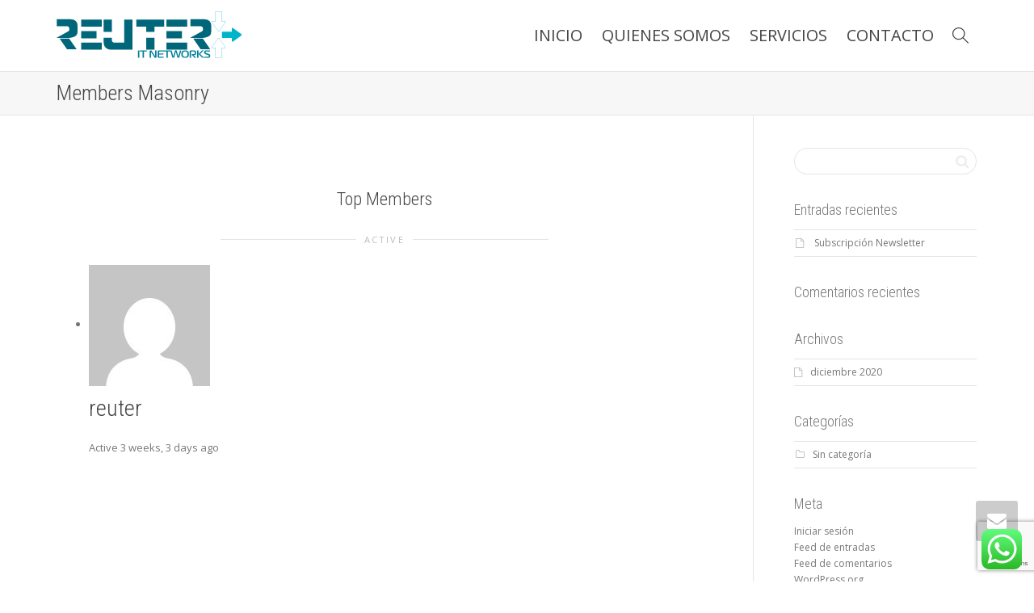

--- FILE ---
content_type: text/html; charset=UTF-8
request_url: https://www.reuter.com.ar/members-masonry/
body_size: 113228
content:
<!DOCTYPE html>
<!--[if lt IE 7]>
<html class="no-js lt-ie9 lt-ie8 lt-ie7" lang="es-AR"><![endif]-->
<!--[if IE 7]>
<html class="no-js lt-ie9 lt-ie8" lang="es-AR"><![endif]-->
<!--[if IE 8]>
<html class="no-js lt-ie9" lang="es-AR"><![endif]-->
<!--[if IE 9]>
<html class="no-js lt-ie10" lang="es-AR"><![endif]-->
<!--[if gt IE 9]><!-->
<html class="no-js" lang="es-AR">
<!--<![endif]-->
<head>
	<meta http-equiv="X-UA-Compatible" content="IE=9; IE=8; IE=7; IE=EDGE"/>
	<meta charset="UTF-8">
	<meta name="viewport" content="width=device-width, initial-scale=1.0">
	<link rel="profile" href="http://gmpg.org/xfn/11">
	<link rel="pingback" href="https://www.reuter.com.ar/xmlrpc.php">

	<!-- Fav and touch icons -->
			<link rel="shortcut icon" href="https://www.reuter.com.ar/wp-content/uploads/2017/05/fav_LogoNet.png">
				<link rel="apple-touch-icon-precomposed" href="https://www.reuter.com.ar/wp-content/uploads/2017/05/logo_ReuterNet.png">
				<link rel="apple-touch-icon-precomposed" sizes="72x72" href="https://www.reuter.com.ar/wp-content/uploads/2017/05/logo_ReuterNet.png">
				<link rel="apple-touch-icon-precomposed" sizes="114x114" href="https://www.reuter.com.ar/wp-content/uploads/2017/05/logo_ReuterNet_retina.png">
				<link rel="apple-touch-icon-precomposed" sizes="144x144" href="https://www.reuter.com.ar/wp-content/uploads/2017/05/logo_ReuterNet_retina.png">
	
	<!-- HTML5 shim, for IE6-8 support of HTML5 elements -->
	<!--[if lt IE 9]>
	<script data-jetpack-boost="ignore" src="https://www.reuter.com.ar/wp-content/themes/kleo/assets/js/html5shiv.js"></script>
	<![endif]-->

	<!--[if IE 7]>
	<link rel="stylesheet" href="https://www.reuter.com.ar/wp-content/themes/kleo/assets/css/fontello-ie7.css">
	<![endif]-->

	
	<link rel="alternate" type="application/rss+xml" title="REUTER IT NETWORKS | Site Wide Activity RSS Feed" href="https://www.reuter.com.ar/activity/feed/" />


	<style id="jetpack-boost-critical-css">@media all{.clearfix:after,.clearfix:before{content:" ";display:table}.clearfix:after{clear:both}}@media all{.mfp-hide{display:none!important}}@media all{@font-face{font-family:fontello;font-weight:400;font-style:normal}[class*=" icon-"]:before,[class^=icon-]:before{font-family:fontello;font-style:normal;font-weight:400;speak:none;display:inline-block;text-decoration:inherit;width:1em;margin-right:.2em;text-align:center;font-variant:normal;text-transform:none;line-height:1em;margin-left:.2em;-webkit-font-smoothing:antialiased;-moz-osx-font-smoothing:grayscale}.icon-search:before{content:""}.icon-mail-alt:before{content:""}.icon-laptop:before{content:""}.icon-spinner:before{content:""}.icon-up-open-big:before{content:""}.icon-chat-1:before{content:""}.icon-users-1:before{content:""}.icon-spin6:before{content:""}.icon-layers4:before{content:""}.icon-correct7:before{content:""}.icon-heart64:before{content:""}}@media all{#main-container .article-content{padding-top:0;float:none;width:auto;border:none;background:0 0}i.icon{height:auto;line-height:inherit;margin-left:0;vertical-align:baseline;width:1em}.wpb_column>.vc_column-inner>.wpb_wrapper>:last-child{margin-bottom:0}.vc_col-has-fill>.vc_column-inner,.vc_row-has-fill>.vc_column_container>.vc_column-inner{padding-top:0}.vertical-col .section-container .vc_row{box-sizing:border-box;display:flex;-webkit-flex-wrap:wrap;-ms-flex-wrap:wrap;flex-wrap:wrap}.vertical-col .section-container .vc_row .vc_column_container{display:flex;-webkit-box-align:stretch;-webkit-align-items:stretch;-ms-flex-align:stretch;align-items:stretch}.vertical-col .section-container .vc_row .vc_column_container .vc_column-inner{-webkit-box-pack:center;-webkit-justify-content:center;-ms-flex-pack:center;justify-content:center;-webkit-box-flex:1;-webkit-flex-grow:1;-ms-flex-positive:1;flex-grow:1;display:flex;-webkit-flex-direction:column;-ms-flex-direction:column;flex-direction:column}.vertical-col .vc_row::after,.vertical-col .vc_row::before{display:none}.bg-center>.vc_column-inner{background-position:center!important}.bg-no-repeat>.vc_column-inner{background-repeat:no-repeat!important}@media (max-width:767px){.vc_custom_heading{word-wrap:break-word}}.article-content .container-wrap{position:relative}}@media all{rs-module-wrap{visibility:hidden}rs-module-wrap,rs-module-wrap *{box-sizing:border-box}rs-module-wrap{position:relative;z-index:1;width:100%;display:block}rs-module{position:relative;overflow:hidden;display:block}.rs_error_message_box{background:#111;width:800px;margin:40px auto;padding:40px 20px;text-align:center;font-family:"Open Sans",sans-serif}.rs_error_message_oops{margin:0 0 20px;line-height:60px;font-size:34px;color:#fff}.rs_error_message_content{margin:0 0 20px;line-height:25px;font-size:17px;color:#fff}}@media all{@charset "UTF-8";ul{box-sizing:border-box}:where(figure){margin:0 0 1em}}@media all{article,figure,section{display:block}html{font-family:sans-serif;-webkit-text-size-adjust:100%;-ms-text-size-adjust:100%}body{margin:0}h1{margin:.67em 0;font-size:2em}strong{font-weight:700}small{font-size:80%}img{border:0}svg:not(:root){overflow:hidden}figure{margin:0}button,input,textarea{margin:0;font-family:inherit;font-size:100%}button,input{line-height:normal}button{text-transform:none}button,input[type=submit]{-webkit-appearance:button}input[type=checkbox]{padding:0;box-sizing:border-box}textarea{overflow:auto;vertical-align:top}*,:after,:before{-webkit-box-sizing:border-box;-moz-box-sizing:border-box;box-sizing:border-box}html{font-size:62.5%}body{font-family:"Helvetica Neue",Helvetica,Arial,sans-serif;font-size:14px;line-height:1.428571429;color:#333;background-color:#fff}button,input,textarea{font-family:inherit;font-size:inherit;line-height:inherit}button,input,textarea{background-image:none}a{color:#428bca;text-decoration:none}img{vertical-align:middle}.sr-only{position:absolute;width:1px;height:1px;padding:0;margin:-1px;overflow:hidden;clip:rect(0 0 0 0);border:0}p{margin:0 0 10px}.lead{margin-bottom:20px;font-size:16.099999999999998px;font-weight:200;line-height:1.4}@media (min-width:768px){.lead{font-size:21px}}small{font-size:85%}.text-center{text-align:center}h1,h2,h3,h4{font-family:"Helvetica Neue",Helvetica,Arial,sans-serif;font-weight:500;line-height:1.1}h1,h2,h3{margin-top:20px;margin-bottom:10px}h4{margin-top:10px;margin-bottom:10px}h1{font-size:36px}h2{font-size:30px}h3{font-size:24px}h4{font-size:18px}ul{margin-top:0;margin-bottom:10px}.container{padding-right:15px;padding-left:15px;margin-right:auto;margin-left:auto}.container:after,.container:before{display:table;content:" "}.container:after{clear:both}.container:after,.container:before{display:table;content:" "}.container:after{clear:both}.row{margin-right:-15px;margin-left:-15px}.row:after,.row:before{display:table;content:" "}.row:after{clear:both}.row:after,.row:before{display:table;content:" "}.row:after{clear:both}.col-md-4,.col-sm-12,.col-sm-3,.col-sm-6,.col-sm-9,.col-xs-12{position:relative;min-height:1px;padding-right:15px;padding-left:15px}.col-xs-12{width:100%}@media (min-width:768px){.container{max-width:750px}.col-sm-3,.col-sm-6,.col-sm-9{float:left}.col-sm-3{width:25%}.col-sm-6{width:50%}.col-sm-9{width:75%}.col-sm-12{width:100%}}@media (min-width:992px){.container{max-width:970px}.col-md-4{float:left}.col-md-4{width:33.33333333333333%}}@media (min-width:1200px){.container{max-width:1170px}}label{display:inline-block;margin-bottom:5px;font-weight:700}input[type=checkbox]{margin:4px 0 0;line-height:normal}.form-control:-moz-placeholder{color:#999}.form-control::-moz-placeholder{color:#999}.form-control:-ms-input-placeholder{color:#999}.form-control::-webkit-input-placeholder{color:#999}.form-control{display:block;width:100%;height:34px;padding:6px 12px;font-size:14px;line-height:1.428571429;color:#555;vertical-align:middle;background-color:#fff;border:1px solid #ccc;border-radius:4px;-webkit-box-shadow:inset 0 1px 1px rgba(0,0,0,.075);box-shadow:inset 0 1px 1px rgba(0,0,0,.075)}textarea.form-control{height:auto}.checkbox{display:block;min-height:20px;padding-left:20px;margin-top:10px;margin-bottom:10px;vertical-align:middle}.checkbox input[type=checkbox]{float:left;margin-left:-20px}.input-sm{height:30px;padding:5px 10px;font-size:12px;line-height:1.5;border-radius:3px}@media (min-width:768px){.form-inline .form-control{display:inline-block}}.btn{display:inline-block;padding:6px 12px;margin-bottom:0;font-size:14px;font-weight:400;line-height:1.428571429;text-align:center;white-space:nowrap;vertical-align:middle;border:1px solid transparent;border-radius:4px}.btn-default{color:#333;background-color:#fff;border-color:#ccc}.btn-lg{padding:10px 16px;font-size:18px;line-height:1.33;border-radius:6px}.btn-block{display:block;width:100%;padding-right:0;padding-left:0}.collapse{display:none}.input-group{position:relative;display:table;border-collapse:separate}.input-group .form-control{width:100%;margin-bottom:0}.input-group .form-control,.input-group-btn{display:table-cell}.input-group-btn{width:1%;white-space:nowrap;vertical-align:middle}.input-group .form-control:first-child{border-top-right-radius:0;border-bottom-right-radius:0}.input-group-btn{position:relative;white-space:nowrap}.nav{padding-left:0;margin-bottom:0;list-style:none}.nav:after,.nav:before{display:table;content:" "}.nav:after{clear:both}.nav:after,.nav:before{display:table;content:" "}.nav:after{clear:both}.nav>li{position:relative;display:block}.nav>li>a{position:relative;display:block;padding:10px 15px}.nav-tabs{border-bottom:1px solid #ddd}.tabbable:after,.tabbable:before{display:table;content:" "}.tabbable:after{clear:both}.tabbable:after,.tabbable:before{display:table;content:" "}.tabbable:after{clear:both}.tab-content>.tab-pane{display:none}.navbar{position:relative;z-index:1000;min-height:50px;margin-bottom:20px;border:1px solid transparent}.navbar:after,.navbar:before{display:table;content:" "}.navbar:after{clear:both}.navbar:after,.navbar:before{display:table;content:" "}.navbar:after{clear:both}@media (min-width:768px){.navbar{border-radius:4px}}.navbar-header:after,.navbar-header:before{display:table;content:" "}.navbar-header:after{clear:both}.navbar-header:after,.navbar-header:before{display:table;content:" "}.navbar-header:after{clear:both}@media (min-width:768px){.navbar-header{float:left}}.navbar-collapse{max-height:340px;padding-right:15px;padding-left:15px;overflow-x:visible;border-top:1px solid transparent;box-shadow:inset 0 1px 0 rgba(255,255,255,.1);-webkit-overflow-scrolling:touch}.navbar-collapse:after,.navbar-collapse:before{display:table;content:" "}.navbar-collapse:after{clear:both}.navbar-collapse:after,.navbar-collapse:before{display:table;content:" "}.navbar-collapse:after{clear:both}@media (min-width:768px){.navbar-collapse{width:auto;border-top:0;box-shadow:none}.navbar-collapse.collapse{display:block!important;height:auto!important;padding-bottom:0;overflow:visible!important}}.container>.navbar-collapse,.container>.navbar-header{margin-right:-15px;margin-left:-15px}@media (min-width:768px){.container>.navbar-collapse,.container>.navbar-header{margin-right:0;margin-left:0}}.navbar-toggle{position:relative;float:right;padding:9px 10px;margin-top:8px;margin-right:15px;margin-bottom:8px;background-color:transparent;border:1px solid transparent;border-radius:4px}.navbar-toggle .icon-bar{display:block;width:22px;height:2px;border-radius:1px}.navbar-toggle .icon-bar+.icon-bar{margin-top:4px}@media (min-width:768px){.navbar-toggle{display:none}}.navbar-nav{margin:7.5px -15px}.navbar-nav>li>a{padding-top:10px;padding-bottom:10px;line-height:20px}@media (min-width:768px){.navbar-nav{float:left;margin:0}.navbar-nav>li{float:left}.navbar-nav>li>a{padding-top:15px;padding-bottom:15px}}.clearfix:after,.clearfix:before{display:table;content:" "}.clearfix:after{clear:both}.pull-right{float:right!important}.pull-left{float:left!important}.hide{display:none!important}.hidden{display:none!important;visibility:hidden!important}@-ms-viewport{width:device-width}}@media all{@charset "UTF-8";}@media all{body,div,form,h1,h2,h3,h4,li,p,ul{direction:ltr}body,html{overflow-x:hidden}body{font-size:13px;line-height:22px;overflow:hidden}h1,h2,h3,h4{margin:10px 0;font-weight:300;line-height:22px;text-rendering:optimizelegibility}h1{font-size:36px;line-height:48px;margin-bottom:25px}h2{font-size:28px;line-height:36px;margin-bottom:20px}h3{font-size:22px;line-height:28px;margin-bottom:20px}h4{font-size:18px;line-height:28px;margin-bottom:10px}section.custom-color h1,section.custom-color h3{color:inherit!important}p{margin:.85em 0}.lead{margin-bottom:20px;font-size:18px;font-weight:200;line-height:30px}.muted{color:#bbb}img{max-width:100%;height:auto;-ms-interpolation-mode:bicubic}.img-full-width,.img-full-width .vc_figure,.img-full-width .vc_single_image-wrapper,.img-full-width img{width:100%!important}.wpb_single_image .vc_figure{max-width:100%!important}div.wpb_single_image .vc_figure .vc_single_image-wrapper{margin-bottom:0}img[alt]{font-size:82%;line-height:10px}label{font-weight:400}#main .bg-center,.bg-center{background-position:center!important}#main .bg-no-repeat,.bg-no-repeat{background-repeat:no-repeat!important}.border-bottom{border-bottom-style:solid;border-bottom-width:1px}.template-page{border-right-style:solid;border-right-width:1px}.sidebar,.template-page{padding-top:40px;padding-bottom:40px;min-height:1px}.wpb_wrapper{clear:both;position:relative}.container-full{padding:0}.container-full:after,.container-full:before{display:table;content:" "}.container-full:after{clear:both}.container-full .template-page.col-sm-12{padding:0}.template-page.tpl-no{border-right:0}.template-page.tpl-right .wrap-content{padding-right:35px}.sidebar-right .inner-content{padding-left:35px}.sidebar-right{border-left-style:solid;border-left-width:1px}.sidebar-right{margin-left:-1px}#main-container>.row{display:-webkit-flex;display:-ms-flexbox;display:flex;-webkit-flex-wrap:nowrap;-ms-flex-wrap:nowrap;flex-wrap:nowrap}#main{clear:both;margin-top:-1px}.main-title{padding:10px 0}.main-title .page-title{float:left;clear:left;-ms-word-wrap:break-word;word-wrap:break-word;max-width:100%}.title-single{padding-bottom:10px}.main-title .page-title{font-size:26px;line-height:34px;margin:0}.main-center-title{text-align:center}.main-center-title .page-title{float:none;display:block}.main-center-title .breadcrumb-extra{display:block;padding:10px 0}.form-control{border-style:solid;border-width:1px;outline:0;box-shadow:none;-webkit-box-shadow:none;-webkit-appearance:none}div .logo{float:left;margin-right:20px}.logo,.logo a{display:block;height:100%;position:relative;font-size:22px;font-weight:100;width:auto}.logo img{margin-top:-6px;max-height:100%;width:auto}.navbar .kleo-main-header{padding-right:0;padding-left:0;margin-bottom:0;border-radius:0;border-bottom-style:solid;border-bottom-width:1px}@media (max-width:991px){.kleo-main-header{height:auto!important}#header .kleo-main-header>.container{flex-direction:column}.kleo-main-header .navbar-header{width:100%}}@media (min-width:991px){#header .kleo-main-header>.container{font-size:xx-large}#header .kleo-main-header .navbar-header,#header .kleo-main-header .primary-menu{font-size:small}}.navbar{margin-bottom:0;border:none}#header .navbar{min-height:0}@media (min-width:991px){.kleo-main-header .nav.navbar-nav{line-height:normal;height:100%;display:-webkit-box;display:-moz-box;display:-webkit-flex;display:-ms-flexbox;display:flex;-ms-flex-align:center;-webkit-align-items:center;align-items:center;-ms-flex-wrap:wrap;-webkit-flex-wrap:wrap;flex-wrap:wrap}}.navbar-header{-webkit-transform:translateZ(0)}.navbar-header .logo{float:left}.navbar-toggle{position:relative;float:none;padding:9px 10px;margin-top:0;margin-bottom:8px;background-color:transparent;border-radius:4px}.navbar-toggle .icon-bar{display:block;width:22px;height:2px;border-radius:1px}.navbar-collapse{box-shadow:none}.nav-collapse ul:first-child>li{display:-webkit-box;display:-moz-box;display:-webkit-flex;display:-ms-flexbox;display:flex;-ms-flex-align:center;-webkit-align-items:center;align-items:center;height:100%}.navbar-nav>li>a{margin:0;padding:0;line-height:20px;border-radius:0}@media (min-width:991px){.navbar-nav>li>a{margin:0 12px;font-size:12px}}.kleo-main-header.header-normal>.container{text-align:right}.kleo-main-header.header-normal>.container .primary-menu{text-align:left}.kleo-main-header.header-normal .navbar-collapse{padding-right:0}.kleo-main-header.header-normal .navbar-header{flex-grow:1;flex-shrink:0}.kleo-main-header,.kleo-main-header li.menu-item{z-index:1599}.navbar-transparent a.btn-see-through{border:2px solid rgba(255,255,255,.8)}.kleo-mobile-icons{display:none}.kleo-mobile-switch{float:right}.navbar-transparent .navbar{border-bottom:none}.navbar-transparent .navbar .kleo-main-header{background-color:rgba(0,0,0,0)}.navbar-transparent .header-color,.navbar-transparent .header-color .kleo-main-header{background-image:none}.navbar-transparent.on-dark-bg #header .logo a,.navbar-transparent.on-dark-bg .navbar .navbar-nav>li>a{color:#fff}.navbar-transparent .navbar-toggle .icon-bar{background-color:#fff!important}.kleo-navbar-fixed .kleo-main-header{right:0;left:0;border-width:0 0 1px}.kleo-navbar-fixed .navbar{margin-left:auto!important;margin-right:auto!important;left:0!important;right:0!important}.kleo-navbar-fixed .navbar{top:0;z-index:30}.kleo-navbar-fixed.navbar-transparent #header{min-height:0;position:fixed;width:100%;z-index:100;background-color:transparent}.kleo-navbar-fixed.navbar-transparent .kleo-main-header{border:none}#nav-menu-item-search{position:relative}#ajax_search_container{padding:0 0 5px;border-radius:3px 3px 3px 3px;border-style:solid;border-width:1px;z-index:9999;position:absolute;width:300px;left:-250px;box-shadow:2px 2px 3px rgba(102,102,102,.1);top:100%;line-height:1.2em}#ajax_search_container:before{position:absolute;display:block;content:"";top:-8px;right:20px;width:14px;height:14px;-webkit-transform:rotate(45deg);-moz-transform:rotate(45deg);-ms-transform:rotate(45deg);-o-transform:rotate(45deg);border-style:solid;border-width:1px;border-right:none;border-bottom:0}#ajax_searchform{padding:20px 10px 0;line-height:20px}.kleo_ajax_results{text-align:center;padding:10px 0 20px}.searchHidden{display:none}.kleo-ajax-search-loading{display:none;position:absolute;right:20px;top:27px;width:auto}@media screen and (max-width:400px){.navbar-header .logo{float:none;text-align:left}}@media (min-width:768px) and (max-width:991px){.logo{text-align:center}.logo img{margin:0 auto}.navbar-header{float:none}}@media (max-width:991px){.container>.navbar-collapse,.container>.navbar-header{margin-left:0;margin-right:0}.navbar-nav{margin:0}.kleo-main-header,.kleo-navbar-fixed.navbar-transparent #header,.navbar-transparent .kleo-main-header{position:relative!important;top:auto}.kleo-main-header .navbar-toggle{display:inline-block;margin-right:0}.kleo-main-header .navbar-collapse{max-height:inherit;padding:0;width:100%}.kleo-main-header .navbar-collapse>ul>li>a{line-height:normal!important}.kleo-main-header .navbar-collapse.collapse{display:none!important}#header .navbar-nav{float:none}#header .navbar-nav li{display:inline-block;width:100%}#header .navbar-nav li a{padding:10px 0;text-transform:capitalize}#header .navbar-nav>li>a{font-weight:700;text-transform:uppercase}#header .navbar-nav li:last-child{border-bottom:none}.kleo-main-header,.kleo-navbar-fixed.navbar-transparent #header,.navbar-transparent .kleo-main-header{position:relative!important;top:auto!important;background-color:#000}.navbar-transparent #menu-kleonavmenu li{border-bottom-color:rgba(255,255,255,.1)!important}.navbar-transparent #menu-kleonavmenu li:first-child{border-top-color:rgba(255,255,255,.1)!important}.kleo-mobile-icons{display:inline-block;float:right;margin-top:-4px}a.search-trigger{display:none!important}#ajax_search_container:before{display:none}#ajax_search_container{background-color:transparent;border-radius:0;border:none;z-index:9999;position:relative;width:auto;left:inherit;box-shadow:none;top:inherit;line-height:inherit;display:block;padding:0}.kleo-ajax-search-loading{right:20px;top:18px}#ajax_searchform{padding:10px 0}#ajax_searchform input[type=text]{margin:0}.navbar-transparent input.form-control[type=text]{border-color:rgba(255,255,255,.2)}.navbar-transparent #ajax_searchform{background-color:#222}.navbar-transparent #ajax_searchform .form-control{background-color:transparent;color:#fff}.kleo-main-header .nav>li.active>a{box-shadow:none!important}}.kleo-form-modal{background:none repeat scroll 0 0#fff;margin:0 auto;max-width:400px;position:relative;width:90%}.kleo-form-signin{padding:0 20px 10px 20px}.kleo-pop-title-wrap{padding:20px 0}.kleo-pop-title{margin:0}#kleo-login-result,#kleo-lost-result{clear:both;margin:10px 0}.kleo-other-action{margin-top:10px}.kleo-form-modal .kleo-form-signin #forgot-email{margin-top:30px}.kleo-block:after,.kleo-block:before{display:table;content:" "}.kleo-block:after{clear:both}#socket{position:relative}#socket .template-page{padding:0}.masonry-listing .post-title{margin-left:-13px;margin-bottom:10px;padding-left:10px}.masonry-listing article .post-header .post-meta .meta-author{width:auto;height:auto}.masonry-listing .post-footer{border-top-style:solid;border-top-width:1px}.masonry-listing .post-content{border-style:solid;border-width:1px;border-left-width:3px}.masonry-listing .format-standard .post-title{border-left:3px solid #8a52ad}article .post-header .post-meta{margin:10px 0;display:inline-block}article .post-header .post-meta .meta-author{display:inline-block;vertical-align:middle}.article-content>p:empty{display:none}.posts-listing .post-item{width:100%}.item-likes:before{content:"";font-family:fontello;margin-right:5px}.kleo-go-top{-webkit-border-radius:3px;-moz-border-radius:3px;border-radius:3px;background-color:#ccc;background-color:rgba(0,0,0,.2);padding:12px 14px;position:fixed;bottom:50px;right:-60px;z-index:100;opacity:0}.kleo-go-top i{color:#fff;font-size:24px;line-height:24px}.sidebar{font-size:93%}.sidebar ul{padding:0;list-style:none}.sidebar .widget{margin:0 0 30px}.widget-title{margin-bottom:10px}.widget_archive li,.widget_categories li,.widget_recent_entries li{padding:6px 0 16px;list-style:none}.sidebar .widget_archive li,.sidebar .widget_categories li,.sidebar .widget_recent_entries li{padding:6px 0;border-bottom-style:solid;border-bottom-width:1px;list-style:none}.widget_archive li:first-child,.widget_categories li:first-child,.widget_recent_entries li:first-child{border-top-style:solid;border-top-width:1px}.widget_categories li{position:relative;padding-right:20px}.widget_categories li:before{content:"";margin-right:10px;margin-left:2px;font-family:fontello}.widget_archive li:before{content:"";margin-right:10px;font-family:fontello}.widget_recent_entries ul{padding-left:0}.widget_recent_entries li:before{content:"";margin-right:10px;margin-left:2px;font-family:fontello;text-decoration:none}.widget_search #searchform>div{border-radius:22px;height:33px;line-height:30px;padding:4px 5px 0 10px;position:relative;border-style:solid;border-width:1px}.widget_search #searchform input[type=text]{border:none;color:#bbb;font-weight:400;background:0 0;box-shadow:none;height:24px;line-height:20px}.widget_search #searchform input[type=submit]{border:none;text-indent:-9999em;background:url([data-uri]) no-repeat;width:24px;height:24px;border-radius:100%;position:relative;float:right;margin-top:-2px}.kleo_ajax_results:empty{display:none}.btn{font-size:13px;font-weight:400;margin:3px 0;min-width:80px;border-radius:2px;-webkit-border-radius:2px;-o-border-radius:2px}.btn-see-through{background-color:transparent;box-shadow:none!important;-webkit-box-shadow:none!important;-moz-box-shadow:none!important;-o-box-shadow:none!important;opacity:1!important;border-style:solid;border-width:2px;text-transform:uppercase;letter-spacing:2px;font-size:12px!important;font-weight:700}.btn-see-through.btn-lg{padding:16px 20px}.btn-lg{padding:14px 20px;font-size:16px;line-height:1.33;border-radius:4px}input[type=email],input[type=password],input[type=text],textarea{border-style:solid;border-width:1px;display:block;margin:0 0 1em;padding:.5em}[class*=" icon-"]:before,[class^=icon-]:before{font-style:normal;font-weight:400;speak:none;display:inline-block;text-decoration:inherit;margin-right:auto!important;text-align:center;margin-left:auto!important}.icon-large:before{vertical-align:-10%;font-size:1.33333333em}a [class*=" icon-"],a [class^=icon-]{display:inline}.pull-right{float:right}.pull-left{float:left}.responsive-cols{list-style:none;padding:0;margin-bottom:0}.responsive-cols>*{float:left}.responsive-cols.per-row-3>*{width:33.333%}@media (min-width:992px) and (max-width:1199px){.responsive-cols>*{width:33.3%!important}}@media (max-width:991px){.responsive-cols>*{width:49.9%!important}}@media screen and (max-width:480px){.responsive-cols>*{width:100%!important;float:none}}@media screen and (max-width:480px){.kleo-quick-contact-wrapper{display:none}.hr-title.hr-full{width:100%!important}.logo,.logo a{overflow:hidden}.logo img{height:auto}}@media screen and (max-width:767px){.sidebar-right .inner-content,.template-page .wrap-content,.template-page.tpl-right .wrap-content{padding-left:0;padding-right:0}.sidebar-right,.template-page{border:0}.vertical-col .container-full .row:first-child,.vertical-col>.section-container .row:first-child{display:block;width:auto}#main-container>.row{display:block}}@media (min-width:767px){.navbar-collapse.collapse{display:inline-block!important}}@media (min-width:992px) and (max-width:1199px){.widget_search #searchform input[type=text]{max-width:110px}}@media (min-width:1440px){.container{max-width:1280px}}.animate-spin{display:inline-block}.gap-10,.kleo-gap{clear:both}.gap-10{height:10px;line-height:10px}.hr-title{border-top-style:solid;border-top-width:1px;font-size:11px;text-align:center;height:10px;line-height:20px;margin:10px auto -10px;height:auto}.hr-title abbr{padding:2px 10px;border-radius:2px;position:relative;top:-10px;letter-spacing:.2em;text-transform:uppercase}.hr-title i{position:relative;top:-2px;font-size:8px}.hr-title.hr-full{width:100%}img{height:auto}.wpb_single_image img{height:auto;max-width:100%}.post-item{padding:10px}.post-header{padding:20px 10px 0;position:relative}.post-title{margin-bottom:0}.post-footer{padding:10px;display:inline-block;width:100%}.nav-tabs{position:relative}.tab-content>.tab-pane{padding:30px 0 0}.kleo-quick-contact-wrapper{position:fixed;right:20px;bottom:50px;z-index:300}.kleo-quick-contact-wrapper .kleo-contact-form{position:relative}.kleo-quick-contact-wrapper .kleo-contact-form .form-control,.kleo-quick-contact-wrapper .kleo-contact-form textarea{min-width:240px;margin-bottom:6px}.kleo-contact-form textarea{height:100px}.kleo-contact-form .kleo-contact-loading{float:left}.kleo-contact-form .kleo-contact-loading{display:none}#kleo-quick-contact{position:absolute;bottom:70px;right:0;-webkit-box-shadow:0 0 50px 10px rgba(0,0,0,.15);-moz-box-shadow:0 0 50px 10px rgba(0,0,0,.15);box-shadow:0 3px 13px 0 rgba(0,0,0,.1);-webkit-border-radius:4px;-moz-border-radius:4px;border-style:solid;border-width:1px;border-color:#e5e5e5;border-radius:4px;padding:20px;z-index:100;display:none;background-color:#f7f7f7}#kleo-quick-contact .bottom-arrow{position:absolute;display:block;content:"";bottom:-8px;right:20px;width:14px;height:14px;-webkit-transform:rotate(45deg);-moz-transform:rotate(45deg);-ms-transform:rotate(45deg);-o-transform:rotate(45deg);border-style:solid;border-width:1px;border-color:#e5e5e5;border-left:none;border-top:0;background-color:#f7f7f7}.kleo-quick-contact-link{display:block;-webkit-border-radius:3px;-moz-border-radius:3px;border-radius:3px;background-color:#ccc;background-color:rgba(0,0,0,.2);padding:12px 14px}.kleo-quick-contact-link i{color:#fff;font-size:24px;line-height:24px}.feature-item{margin-bottom:30px;text-align:left}.feature-item.big-icons-size .feature-icon{display:inline-block;float:left;top:0;text-align:center;-moz-border-radius:50px;-webkit-border-radius:50px;border-radius:50px}.feature-item.big-icons-size .feature-icon{font-size:57px;width:87px;height:87px;line-height:80px;border:1px solid transparent}.bordered-icons .feature-item.big-icons-size .feature-icon{width:87px;height:87px;line-height:80px}.feature-item.big-icons-size .feature-title{margin:0 12px 10px 94px;font-size:28px!important}.feature-item.big-icons-size{display:inline-block}.feature-item.big-icons-size.center-icons{display:block}.feature-item.big-icons-size .feature-text{margin:0 0 20px 94px}.feature-item.big-icons-size.center-icons .feature-icon{float:none;text-align:center;left:50%;position:relative}.feature-item.big-icons-size.center-icons .feature-icon{margin:1px 0 20px -46px}.feature-item.center-icons .feature-title{margin-left:0;margin-bottom:20px;text-align:center}.feature-item.center-icons .feature-text{margin-left:0;text-align:center}.custom-color .feature-item .feature-icon{color:inherit!important}@media (min-width:320px) and (max-width:400px){.feature-item.big-icons-size{text-align:center;margin-bottom:30px;padding-bottom:10px}.feature-item.big-icons-size .feature-icon{float:none;margin:0 auto 30px}.feature-item.big-icons-size .feature-text,.feature-item.big-icons-size .feature-title{margin:0}.feature-item.big-icons-size.center-icons .feature-icon{left:auto;margin:0 auto 30px}}@media (min-width:768px){.multi-columns-row .col-sm-6:nth-child(2n+3){clear:left}}@media (min-width:992px){.multi-columns-row .col-sm-6:nth-child(2n+3){clear:none}}.news-focus .kleo-tabs .tabs-style-line{text-align:right}}@media all{.kleo-main-header .nav>li.active>a{box-shadow:inset 0 2px 0 0 #00b9f7}.kleo-main-header .nav>li.kleo-search-nav a{box-shadow:none}.header-color,.header-color .logo a,.header-color input[type=text]{color:#444}.header-color .navbar-toggle .icon-bar{background-color:#444}.header-color a{color:#444}.header-color,.header-color #ajax_search_container,.header-color #ajax_search_container:before,.header-color .form-control,.header-color .kleo-main-header{background-color:#fff}.header-color #ajax_search_container,.header-color #ajax_search_container:before,.header-color .form-control,.header-color .kleo-main-header,.header-color input[type=text],.header-color.container-wrap{border-color:#e5e5e5}.header-color .form-control{color:#bbb}#header.header-color .form-control::-moz-placeholder{border-color:#bbb}#main{background-color:#fff}.main-color,.main-color .sidebar .widget-title,.main-color .sidebar ul li a,.main-color input[type=password],.main-color input[type=text]{color:#777}.main-color a{color:#367bb7}.main-color,.main-color .form-control,.main-color .post-item{background-color:#fff}.main-color .hr-title abbr{background-color:#fff}.main-color .btn-see-through{color:#fff}.main-color .post-header:before{border-color:#fff}.main-color .bordered-icons .feature-item.big-icons-size .feature-icon,.main-color .form-control,.main-color .hr-title,.main-color .masonry-listing .post-content,.main-color .nav-tabs,.main-color .sidebar-main,.main-color .sidebar-right,.main-color .template-page,.main-color .widget_search #searchform>div,.main-color input[type=password],.main-color input[type=text],.main-color.container-wrap{border-color:#e5e5e5}.main-color .widget_archive li:first-child,.main-color .widget_categories li:first-child,.main-color .widget_recent_entries li:first-child{border-top-color:#e5e5e5}.main-color .widget_archive li,.main-color .widget_categories li,.main-color .widget_recent_entries li{border-bottom-color:#e5e5e5}.main-color .btn-default{background-color:#f7f7f7}.main-color .masonry-listing .post-footer{border-top-color:#f7f7f7}.main-color .masonry-listing .post-content{border-left-color:#f7f7f7}.main-color .btn-default{border-color:#e5e5e5}.main-color .widget_archive li,.main-color .widget_categories li,.main-color .widget_recent_entries li{border-bottom-color:#e5e5e5}.main-color .widget_archive li:first-child,.main-color .widget_categories li:first-child,.main-color .widget_recent_entries li:first-child{border-top-color:#e5e5e5}.main-color .colored-icons .feature-item .feature-icon{color:#00b9f7}#main .main-color h1,#main .main-color h2,#main .main-color h3,#main .main-color h4{color:#444}#main .main-color h3 a,.main-color .btn-default{color:#444}.main-color .form-control,.main-color .hr-title,.main-color .muted,.main-color .post-footer a,.main-color .post-meta,.main-color .post-meta a{color:#bbb}.main-color .widget_archive li:before,.main-color .widget_categories li:before,.main-color .widget_recent_entries li:before{color:rgba(119,119,119,.5)}.main-color .btn-see-through{border-color:rgba(255,255,255,.2)}.alternate-color{color:#777}.alternate-color{background-color:#f7f7f7}.alternate-color.container-wrap{border-color:#e5e5e5}#main .alternate-color h1{color:#444}.footer-color{color:#777}.footer-color a{color:#ccc}.footer-color{background-color:#1c1c1c}.footer-color .nav-tabs,.footer-color.container-wrap{border-color:#333}.socket-color{color:#515151}.socket-color{background-color:#171717}.socket-color .template-page,.socket-color#socket{border-color:#333}.kleo-main-header .navbar-nav>li>a{font-size:20px}.main-title{padding-top:10px;padding-bottom:10px}.kleo-main-header:not(.header-left):not(.header-centered) .navbar-collapse>ul>li>a{line-height:88px}.navbar-header{height:88px;line-height:88px}h1{font-family:"Roboto Condensed"}.lead p{font-family:Roboto Condensed}h1{font-size:36px}h1{line-height:48px}h1{font-weight:300}h2{font-family:"Roboto Condensed"}h2{font-size:28px}h2{line-height:36px}h2{font-weight:300}h3{font-family:"Roboto Condensed"}h3{font-size:22px}h3{line-height:28px}h3{font-weight:300}h4{font-family:"Roboto Condensed"}h4{font-size:18px}h4{line-height:28px}h4{font-weight:300}body{font-family:"Open Sans"}body{font-size:13px}body{line-height:20px}body{font-weight:400}}@media all{.vc_row:after,.vc_row:before{content:" ";display:table}.vc_row:after{clear:both}.vc_column_container{width:100%}.vc_row{margin-left:-15px;margin-right:-15px}.vc_col-sm-12,.vc_col-sm-2,.vc_col-sm-3,.vc_col-sm-4,.vc_col-sm-6,.vc_col-sm-8{position:relative;min-height:1px;padding-left:15px;padding-right:15px;-webkit-box-sizing:border-box;-moz-box-sizing:border-box;box-sizing:border-box}@media (min-width:768px){.vc_col-sm-12,.vc_col-sm-2,.vc_col-sm-3,.vc_col-sm-4,.vc_col-sm-6,.vc_col-sm-8{float:left}.vc_col-sm-12{width:100%}.vc_col-sm-8{width:66.66666667%}.vc_col-sm-6{width:50%}.vc_col-sm-4{width:33.33333333%}.vc_col-sm-3{width:25%}.vc_col-sm-2{width:16.66666667%}}.vc_clearfix:after,.vc_clearfix:before{content:" ";display:table}.vc_clearfix:after{clear:both}.vc_clearfix:after,.vc_clearfix:before{content:" ";display:table}.vc_clearfix:after{clear:both}i.icon{display:inline-block;width:16px;height:16px;line-height:16px;vertical-align:text-top;margin-left:5px}.wpb_content_element{margin-bottom:35px}.vc_column-inner::after,.vc_column-inner::before{content:" ";display:table}.vc_column-inner::after{clear:both}.vc_column_container{padding-left:0;padding-right:0}.vc_column_container>.vc_column-inner{box-sizing:border-box;padding-left:15px;padding-right:15px;width:100%}.vc_col-has-fill>.vc_column-inner,.vc_row-has-fill>.vc_column_container>.vc_column-inner{padding-top:35px}.vc_custom_heading a{border:none;text-decoration:inherit;color:inherit}.vc_custom_heading a{opacity:1}.vc_separator{display:-webkit-box;display:-webkit-flex;display:-ms-flexbox;display:flex;-webkit-box-orient:horizontal;-webkit-box-direction:normal;-webkit-flex-direction:row;-ms-flex-direction:row;flex-direction:row;-webkit-flex-wrap:nowrap;-ms-flex-wrap:nowrap;flex-wrap:nowrap;-webkit-box-align:center;-webkit-align-items:center;-ms-flex-align:center;align-items:center}.vc_separator .vc_sep_holder{height:1px;position:relative;-webkit-box-flex:1;-webkit-flex:1 1 auto;-ms-flex:1 1 auto;flex:1 1 auto;min-width:10%}.vc_separator .vc_sep_holder .vc_sep_line{height:1px;border-top:1px solid #ebebeb;display:block;position:relative;top:1px;width:100%}.vc_separator.vc_separator_align_left .vc_sep_holder.vc_sep_holder_l{display:none}.vc_separator.vc_separator_no_text:not(.vc_sep_shadow) .vc_sep_holder_l{width:100%}.vc_separator.vc_separator_no_text:not(.vc_sep_shadow) .vc_sep_holder_r{display:none}.vc_sep_width_100{width:100%}.vc_sep_pos_align_center{margin-left:auto;margin-right:auto}.wpb_single_image img{height:auto;max-width:100%;vertical-align:top}.wpb_single_image img.vc_img-placeholder{width:100%}.wpb_single_image .vc_single_image-wrapper{display:inline-block;vertical-align:top;max-width:100%}.wpb_single_image.vc_align_center{text-align:center}.wpb_single_image.vc_align_left{text-align:left}.wpb_single_image .vc_figure{display:inline-block;vertical-align:top;margin:0;max-width:100%}.vc_grid.vc_row .vc_grid-item{display:none;padding:0;vertical-align:top;float:none;box-sizing:border-box;z-index:1}.vc_grid .vc_gitem-link{border-bottom:none;outline:0;-webkit-box-shadow:none;-moz-box-shadow:none;box-shadow:none}.vc_gitem-zone-b{display:none}.vc_gitem-link{text-decoration:none}.vc_gitem_row{margin-left:0;margin-right:0;margin-bottom:0;padding:inherit;box-sizing:border-box}.vc_gitem-zone-b .vc_gitem-row-position-middle{position:absolute;left:0;right:0;top:50%;-webkit-transform:translate(0,-50%);-ms-transform:translate(0,-50%);-o-transform:translate(0,-50%);transform:translate(0,-50%)}.vc_gitem_row .vc_gitem-col{box-sizing:border-box;padding:10px;background-repeat:no-repeat;background-position:50% 50%;background-size:cover}.vc_gitem-zone{position:relative;background-repeat:no-repeat;background-position:50% 50%;background-size:cover;background-clip:border-box;box-sizing:border-box;overflow:hidden}.vc_gitem-zone .vc-zone-link{display:block;position:absolute;top:0;right:0;left:0;bottom:0;z-index:5}.vc_gitem-zone-img{width:100%;display:block;visibility:hidden;height:auto}.vc_gitem-zone-a .vc_gitem-zone-mini{box-sizing:border-box;padding:inherit;position:static;top:0;left:0;bottom:0;right:0}.vc_gitem-zone-b{overflow:hidden}.vc_gitem-zone-b .vc_gitem-zone-mini{position:static;padding:inherit;top:0;left:0;right:0;bottom:0;margin:0}.vc-gitem-zone-height-mode-auto .vc_gitem-zone-img{display:none!important}.vc-gitem-zone-height-mode-auto:before{content:"";display:block;padding-top:100%}.vc-gitem-zone-height-mode-auto.vc-gitem-zone-height-mode-auto-3-4:before{padding-top:133.33333333%}.vc-gitem-zone-height-mode-auto.vc-gitem-zone-height-mode-auto-3-4:before{padding-top:133.33333333%}.vc_gitem-animated-block{position:relative}.vc_gitem-animate .vc_gitem-zone-b{z-index:199}.vc_gitem-animate-scaleRotateIn .vc_gitem-zone-b{display:block;position:absolute;top:0;left:0;bottom:0;right:0;margin:0;opacity:0;box-sizing:border-box}.vc_gitem-animate-scaleRotateIn{overflow:hidden}.vc_gitem-animate-scaleRotateIn .vc_gitem-zone-a{-webkit-transform:scale(1);-ms-transform:scale(1);-o-transform:scale(1);transform:scale(1)}.vc_gitem-post-data{margin-bottom:15px}}</style><title>Members Masonry &#8211; REUTER IT NETWORKS</title>
<meta name='robots' content='max-image-preview:large' />
<link rel='dns-prefetch' href='//fonts.googleapis.com' />
<link rel='preconnect' href='//i0.wp.com' />
<link rel="alternate" type="application/rss+xml" title="REUTER IT NETWORKS &raquo; Feed" href="https://www.reuter.com.ar/feed/" />
<link rel="alternate" type="application/rss+xml" title="REUTER IT NETWORKS &raquo; RSS de los comentarios" href="https://www.reuter.com.ar/comments/feed/" />
<link rel="alternate" type="application/rss+xml" title="REUTER IT NETWORKS &raquo; Members Masonry RSS de los comentarios" href="https://www.reuter.com.ar/members-masonry/feed/" />
<link rel="alternate" title="oEmbed (JSON)" type="application/json+oembed" href="https://www.reuter.com.ar/wp-json/oembed/1.0/embed?url=https%3A%2F%2Fwww.reuter.com.ar%2Fmembers-masonry%2F" />
<link rel="alternate" title="oEmbed (XML)" type="text/xml+oembed" href="https://www.reuter.com.ar/wp-json/oembed/1.0/embed?url=https%3A%2F%2Fwww.reuter.com.ar%2Fmembers-masonry%2F&#038;format=xml" />
<style id='wp-img-auto-sizes-contain-inline-css' type='text/css'>
img:is([sizes=auto i],[sizes^="auto," i]){contain-intrinsic-size:3000px 1500px}
/*# sourceURL=wp-img-auto-sizes-contain-inline-css */
</style>
<noscript>
</noscript><link rel='stylesheet' id='litespeed-cache-dummy-css' href='https://www.reuter.com.ar/wp-content/plugins/litespeed-cache/assets/css/litespeed-dummy.css?ver=6.9' type='text/css' media="not all" data-media="all" onload="this.media=this.dataset.media; delete this.dataset.media; this.removeAttribute( 'onload' );" />
<noscript><link rel='stylesheet' id='ht_ctc_main_css-css' href='https://www.reuter.com.ar/wp-content/plugins/click-to-chat-for-whatsapp/new/inc/assets/css/main.css?ver=4.36' type='text/css' media='all' />
</noscript><link rel='stylesheet' id='ht_ctc_main_css-css' href='https://www.reuter.com.ar/wp-content/plugins/click-to-chat-for-whatsapp/new/inc/assets/css/main.css?ver=4.36' type='text/css' media="not all" data-media="all" onload="this.media=this.dataset.media; delete this.dataset.media; this.removeAttribute( 'onload' );" />
<style id='wp-emoji-styles-inline-css' type='text/css'>

	img.wp-smiley, img.emoji {
		display: inline !important;
		border: none !important;
		box-shadow: none !important;
		height: 1em !important;
		width: 1em !important;
		margin: 0 0.07em !important;
		vertical-align: -0.1em !important;
		background: none !important;
		padding: 0 !important;
	}
/*# sourceURL=wp-emoji-styles-inline-css */
</style>
<noscript><link rel='stylesheet' id='wp-block-library-css' href='https://www.reuter.com.ar/wp-includes/css/dist/block-library/style.min.css?ver=6.9' type='text/css' media='all' />
</noscript><link rel='stylesheet' id='wp-block-library-css' href='https://www.reuter.com.ar/wp-includes/css/dist/block-library/style.min.css?ver=6.9' type='text/css' media="not all" data-media="all" onload="this.media=this.dataset.media; delete this.dataset.media; this.removeAttribute( 'onload' );" />
<style id='global-styles-inline-css' type='text/css'>
:root{--wp--preset--aspect-ratio--square: 1;--wp--preset--aspect-ratio--4-3: 4/3;--wp--preset--aspect-ratio--3-4: 3/4;--wp--preset--aspect-ratio--3-2: 3/2;--wp--preset--aspect-ratio--2-3: 2/3;--wp--preset--aspect-ratio--16-9: 16/9;--wp--preset--aspect-ratio--9-16: 9/16;--wp--preset--color--black: #000000;--wp--preset--color--cyan-bluish-gray: #abb8c3;--wp--preset--color--white: #ffffff;--wp--preset--color--pale-pink: #f78da7;--wp--preset--color--vivid-red: #cf2e2e;--wp--preset--color--luminous-vivid-orange: #ff6900;--wp--preset--color--luminous-vivid-amber: #fcb900;--wp--preset--color--light-green-cyan: #7bdcb5;--wp--preset--color--vivid-green-cyan: #00d084;--wp--preset--color--pale-cyan-blue: #8ed1fc;--wp--preset--color--vivid-cyan-blue: #0693e3;--wp--preset--color--vivid-purple: #9b51e0;--wp--preset--gradient--vivid-cyan-blue-to-vivid-purple: linear-gradient(135deg,rgb(6,147,227) 0%,rgb(155,81,224) 100%);--wp--preset--gradient--light-green-cyan-to-vivid-green-cyan: linear-gradient(135deg,rgb(122,220,180) 0%,rgb(0,208,130) 100%);--wp--preset--gradient--luminous-vivid-amber-to-luminous-vivid-orange: linear-gradient(135deg,rgb(252,185,0) 0%,rgb(255,105,0) 100%);--wp--preset--gradient--luminous-vivid-orange-to-vivid-red: linear-gradient(135deg,rgb(255,105,0) 0%,rgb(207,46,46) 100%);--wp--preset--gradient--very-light-gray-to-cyan-bluish-gray: linear-gradient(135deg,rgb(238,238,238) 0%,rgb(169,184,195) 100%);--wp--preset--gradient--cool-to-warm-spectrum: linear-gradient(135deg,rgb(74,234,220) 0%,rgb(151,120,209) 20%,rgb(207,42,186) 40%,rgb(238,44,130) 60%,rgb(251,105,98) 80%,rgb(254,248,76) 100%);--wp--preset--gradient--blush-light-purple: linear-gradient(135deg,rgb(255,206,236) 0%,rgb(152,150,240) 100%);--wp--preset--gradient--blush-bordeaux: linear-gradient(135deg,rgb(254,205,165) 0%,rgb(254,45,45) 50%,rgb(107,0,62) 100%);--wp--preset--gradient--luminous-dusk: linear-gradient(135deg,rgb(255,203,112) 0%,rgb(199,81,192) 50%,rgb(65,88,208) 100%);--wp--preset--gradient--pale-ocean: linear-gradient(135deg,rgb(255,245,203) 0%,rgb(182,227,212) 50%,rgb(51,167,181) 100%);--wp--preset--gradient--electric-grass: linear-gradient(135deg,rgb(202,248,128) 0%,rgb(113,206,126) 100%);--wp--preset--gradient--midnight: linear-gradient(135deg,rgb(2,3,129) 0%,rgb(40,116,252) 100%);--wp--preset--font-size--small: 13px;--wp--preset--font-size--medium: 20px;--wp--preset--font-size--large: 36px;--wp--preset--font-size--x-large: 42px;--wp--preset--spacing--20: 0.44rem;--wp--preset--spacing--30: 0.67rem;--wp--preset--spacing--40: 1rem;--wp--preset--spacing--50: 1.5rem;--wp--preset--spacing--60: 2.25rem;--wp--preset--spacing--70: 3.38rem;--wp--preset--spacing--80: 5.06rem;--wp--preset--shadow--natural: 6px 6px 9px rgba(0, 0, 0, 0.2);--wp--preset--shadow--deep: 12px 12px 50px rgba(0, 0, 0, 0.4);--wp--preset--shadow--sharp: 6px 6px 0px rgba(0, 0, 0, 0.2);--wp--preset--shadow--outlined: 6px 6px 0px -3px rgb(255, 255, 255), 6px 6px rgb(0, 0, 0);--wp--preset--shadow--crisp: 6px 6px 0px rgb(0, 0, 0);}:where(.is-layout-flex){gap: 0.5em;}:where(.is-layout-grid){gap: 0.5em;}body .is-layout-flex{display: flex;}.is-layout-flex{flex-wrap: wrap;align-items: center;}.is-layout-flex > :is(*, div){margin: 0;}body .is-layout-grid{display: grid;}.is-layout-grid > :is(*, div){margin: 0;}:where(.wp-block-columns.is-layout-flex){gap: 2em;}:where(.wp-block-columns.is-layout-grid){gap: 2em;}:where(.wp-block-post-template.is-layout-flex){gap: 1.25em;}:where(.wp-block-post-template.is-layout-grid){gap: 1.25em;}.has-black-color{color: var(--wp--preset--color--black) !important;}.has-cyan-bluish-gray-color{color: var(--wp--preset--color--cyan-bluish-gray) !important;}.has-white-color{color: var(--wp--preset--color--white) !important;}.has-pale-pink-color{color: var(--wp--preset--color--pale-pink) !important;}.has-vivid-red-color{color: var(--wp--preset--color--vivid-red) !important;}.has-luminous-vivid-orange-color{color: var(--wp--preset--color--luminous-vivid-orange) !important;}.has-luminous-vivid-amber-color{color: var(--wp--preset--color--luminous-vivid-amber) !important;}.has-light-green-cyan-color{color: var(--wp--preset--color--light-green-cyan) !important;}.has-vivid-green-cyan-color{color: var(--wp--preset--color--vivid-green-cyan) !important;}.has-pale-cyan-blue-color{color: var(--wp--preset--color--pale-cyan-blue) !important;}.has-vivid-cyan-blue-color{color: var(--wp--preset--color--vivid-cyan-blue) !important;}.has-vivid-purple-color{color: var(--wp--preset--color--vivid-purple) !important;}.has-black-background-color{background-color: var(--wp--preset--color--black) !important;}.has-cyan-bluish-gray-background-color{background-color: var(--wp--preset--color--cyan-bluish-gray) !important;}.has-white-background-color{background-color: var(--wp--preset--color--white) !important;}.has-pale-pink-background-color{background-color: var(--wp--preset--color--pale-pink) !important;}.has-vivid-red-background-color{background-color: var(--wp--preset--color--vivid-red) !important;}.has-luminous-vivid-orange-background-color{background-color: var(--wp--preset--color--luminous-vivid-orange) !important;}.has-luminous-vivid-amber-background-color{background-color: var(--wp--preset--color--luminous-vivid-amber) !important;}.has-light-green-cyan-background-color{background-color: var(--wp--preset--color--light-green-cyan) !important;}.has-vivid-green-cyan-background-color{background-color: var(--wp--preset--color--vivid-green-cyan) !important;}.has-pale-cyan-blue-background-color{background-color: var(--wp--preset--color--pale-cyan-blue) !important;}.has-vivid-cyan-blue-background-color{background-color: var(--wp--preset--color--vivid-cyan-blue) !important;}.has-vivid-purple-background-color{background-color: var(--wp--preset--color--vivid-purple) !important;}.has-black-border-color{border-color: var(--wp--preset--color--black) !important;}.has-cyan-bluish-gray-border-color{border-color: var(--wp--preset--color--cyan-bluish-gray) !important;}.has-white-border-color{border-color: var(--wp--preset--color--white) !important;}.has-pale-pink-border-color{border-color: var(--wp--preset--color--pale-pink) !important;}.has-vivid-red-border-color{border-color: var(--wp--preset--color--vivid-red) !important;}.has-luminous-vivid-orange-border-color{border-color: var(--wp--preset--color--luminous-vivid-orange) !important;}.has-luminous-vivid-amber-border-color{border-color: var(--wp--preset--color--luminous-vivid-amber) !important;}.has-light-green-cyan-border-color{border-color: var(--wp--preset--color--light-green-cyan) !important;}.has-vivid-green-cyan-border-color{border-color: var(--wp--preset--color--vivid-green-cyan) !important;}.has-pale-cyan-blue-border-color{border-color: var(--wp--preset--color--pale-cyan-blue) !important;}.has-vivid-cyan-blue-border-color{border-color: var(--wp--preset--color--vivid-cyan-blue) !important;}.has-vivid-purple-border-color{border-color: var(--wp--preset--color--vivid-purple) !important;}.has-vivid-cyan-blue-to-vivid-purple-gradient-background{background: var(--wp--preset--gradient--vivid-cyan-blue-to-vivid-purple) !important;}.has-light-green-cyan-to-vivid-green-cyan-gradient-background{background: var(--wp--preset--gradient--light-green-cyan-to-vivid-green-cyan) !important;}.has-luminous-vivid-amber-to-luminous-vivid-orange-gradient-background{background: var(--wp--preset--gradient--luminous-vivid-amber-to-luminous-vivid-orange) !important;}.has-luminous-vivid-orange-to-vivid-red-gradient-background{background: var(--wp--preset--gradient--luminous-vivid-orange-to-vivid-red) !important;}.has-very-light-gray-to-cyan-bluish-gray-gradient-background{background: var(--wp--preset--gradient--very-light-gray-to-cyan-bluish-gray) !important;}.has-cool-to-warm-spectrum-gradient-background{background: var(--wp--preset--gradient--cool-to-warm-spectrum) !important;}.has-blush-light-purple-gradient-background{background: var(--wp--preset--gradient--blush-light-purple) !important;}.has-blush-bordeaux-gradient-background{background: var(--wp--preset--gradient--blush-bordeaux) !important;}.has-luminous-dusk-gradient-background{background: var(--wp--preset--gradient--luminous-dusk) !important;}.has-pale-ocean-gradient-background{background: var(--wp--preset--gradient--pale-ocean) !important;}.has-electric-grass-gradient-background{background: var(--wp--preset--gradient--electric-grass) !important;}.has-midnight-gradient-background{background: var(--wp--preset--gradient--midnight) !important;}.has-small-font-size{font-size: var(--wp--preset--font-size--small) !important;}.has-medium-font-size{font-size: var(--wp--preset--font-size--medium) !important;}.has-large-font-size{font-size: var(--wp--preset--font-size--large) !important;}.has-x-large-font-size{font-size: var(--wp--preset--font-size--x-large) !important;}
/*# sourceURL=global-styles-inline-css */
</style>

<style id='classic-theme-styles-inline-css' type='text/css'>
/*! This file is auto-generated */
.wp-block-button__link{color:#fff;background-color:#32373c;border-radius:9999px;box-shadow:none;text-decoration:none;padding:calc(.667em + 2px) calc(1.333em + 2px);font-size:1.125em}.wp-block-file__button{background:#32373c;color:#fff;text-decoration:none}
/*# sourceURL=/wp-includes/css/classic-themes.min.css */
</style>
<noscript><link rel='stylesheet' id='contact-form-7-css' href='https://www.reuter.com.ar/wp-content/plugins/contact-form-7/includes/css/styles.css?ver=6.1.4' type='text/css' media='all' />
</noscript><link rel='stylesheet' id='contact-form-7-css' href='https://www.reuter.com.ar/wp-content/plugins/contact-form-7/includes/css/styles.css?ver=6.1.4' type='text/css' media="not all" data-media="all" onload="this.media=this.dataset.media; delete this.dataset.media; this.removeAttribute( 'onload' );" />
<noscript><link rel='stylesheet' id='webui-popover-css' href='https://www.reuter.com.ar/wp-content/plugins/lifterlms/assets/vendor/webui-popover/jquery.webui-popover.min.css?ver=1.2.15' type='text/css' media='all' />
</noscript><link rel='stylesheet' id='webui-popover-css' href='https://www.reuter.com.ar/wp-content/plugins/lifterlms/assets/vendor/webui-popover/jquery.webui-popover.min.css?ver=1.2.15' type='text/css' media="not all" data-media="all" onload="this.media=this.dataset.media; delete this.dataset.media; this.removeAttribute( 'onload' );" />
<noscript><link rel='stylesheet' id='lifterlms-styles-css' href='https://www.reuter.com.ar/wp-content/plugins/lifterlms/assets/css/lifterlms.min.css?ver=9.1.2' type='text/css' media='all' />
</noscript><link rel='stylesheet' id='lifterlms-styles-css' href='https://www.reuter.com.ar/wp-content/plugins/lifterlms/assets/css/lifterlms.min.css?ver=9.1.2' type='text/css' media="not all" data-media="all" onload="this.media=this.dataset.media; delete this.dataset.media; this.removeAttribute( 'onload' );" />
<noscript><link rel='stylesheet' id='bootstrap-css' href='https://www.reuter.com.ar/wp-content/themes/kleo/assets/css/bootstrap.min.css?ver=5.4.4' type='text/css' media='all' />
</noscript><link rel='stylesheet' id='bootstrap-css' href='https://www.reuter.com.ar/wp-content/themes/kleo/assets/css/bootstrap.min.css?ver=5.4.4' type='text/css' media="not all" data-media="all" onload="this.media=this.dataset.media; delete this.dataset.media; this.removeAttribute( 'onload' );" />
<noscript><link rel='stylesheet' id='kleo-app-css' href='https://www.reuter.com.ar/wp-content/uploads/custom_styles/app.css?ver=5.4.4' type='text/css' media='all' />
</noscript><link rel='stylesheet' id='kleo-app-css' href='https://www.reuter.com.ar/wp-content/uploads/custom_styles/app.css?ver=5.4.4' type='text/css' media="not all" data-media="all" onload="this.media=this.dataset.media; delete this.dataset.media; this.removeAttribute( 'onload' );" />
<noscript><link rel='stylesheet' id='magnific-popup-css' href='https://www.reuter.com.ar/wp-content/themes/kleo/assets/js/plugins/magnific-popup/magnific.css?ver=5.4.4' type='text/css' media='all' />
</noscript><link rel='stylesheet' id='magnific-popup-css' href='https://www.reuter.com.ar/wp-content/themes/kleo/assets/js/plugins/magnific-popup/magnific.css?ver=5.4.4' type='text/css' media="not all" data-media="all" onload="this.media=this.dataset.media; delete this.dataset.media; this.removeAttribute( 'onload' );" />
<noscript><link rel='stylesheet' id='kleo-fonts-css' href='https://www.reuter.com.ar/wp-content/themes/kleo/assets/css/fontello.css?ver=5.4.4' type='text/css' media='all' />
</noscript><link rel='stylesheet' id='kleo-fonts-css' href='https://www.reuter.com.ar/wp-content/themes/kleo/assets/css/fontello.css?ver=5.4.4' type='text/css' media="not all" data-media="all" onload="this.media=this.dataset.media; delete this.dataset.media; this.removeAttribute( 'onload' );" />
<noscript><link rel='stylesheet' id='mediaelement-css' href='https://www.reuter.com.ar/wp-includes/js/mediaelement/mediaelementplayer-legacy.min.css?ver=4.2.17' type='text/css' media='all' />
</noscript><link rel='stylesheet' id='mediaelement-css' href='https://www.reuter.com.ar/wp-includes/js/mediaelement/mediaelementplayer-legacy.min.css?ver=4.2.17' type='text/css' media="not all" data-media="all" onload="this.media=this.dataset.media; delete this.dataset.media; this.removeAttribute( 'onload' );" />
<noscript><link rel='stylesheet' id='kleo-google-fonts-css' href='//fonts.googleapis.com/css?family=Roboto+Condensed%3A300%7COpen+Sans%3A400&#038;ver=6.9' type='text/css' media='all' />
</noscript><link rel='stylesheet' id='kleo-google-fonts-css' href='//fonts.googleapis.com/css?family=Roboto+Condensed%3A300%7COpen+Sans%3A400&#038;ver=6.9' type='text/css' media="not all" data-media="all" onload="this.media=this.dataset.media; delete this.dataset.media; this.removeAttribute( 'onload' );" />
<noscript><link rel='stylesheet' id='js_composer_front-css' href='https://www.reuter.com.ar/wp-content/plugins/js_composer/assets/css/js_composer.min.css?ver=8.7.2' type='text/css' media='all' />
</noscript><link rel='stylesheet' id='js_composer_front-css' href='https://www.reuter.com.ar/wp-content/plugins/js_composer/assets/css/js_composer.min.css?ver=8.7.2' type='text/css' media="not all" data-media="all" onload="this.media=this.dataset.media; delete this.dataset.media; this.removeAttribute( 'onload' );" />
<noscript><link rel='stylesheet' id='kleo-colors-css' href='https://www.reuter.com.ar/wp-content/uploads/custom_styles/dynamic.css?ver=5.4.4.1766876615' type='text/css' media='all' />
</noscript><link rel='stylesheet' id='kleo-colors-css' href='https://www.reuter.com.ar/wp-content/uploads/custom_styles/dynamic.css?ver=5.4.4.1766876615' type='text/css' media="not all" data-media="all" onload="this.media=this.dataset.media; delete this.dataset.media; this.removeAttribute( 'onload' );" />
<noscript><link rel='stylesheet' id='__EPYT__style-css' href='https://www.reuter.com.ar/wp-content/plugins/youtube-embed-plus/styles/ytprefs.min.css?ver=14.2.4' type='text/css' media='all' />
</noscript><link rel='stylesheet' id='__EPYT__style-css' href='https://www.reuter.com.ar/wp-content/plugins/youtube-embed-plus/styles/ytprefs.min.css?ver=14.2.4' type='text/css' media="not all" data-media="all" onload="this.media=this.dataset.media; delete this.dataset.media; this.removeAttribute( 'onload' );" />
<style id='__EPYT__style-inline-css' type='text/css'>

                .epyt-gallery-thumb {
                        width: 33.333%;
                }
                
/*# sourceURL=__EPYT__style-inline-css */
</style>
<noscript><link rel='stylesheet' id='kleo-plugins-css' href='https://www.reuter.com.ar/wp-content/uploads/custom_styles/plugins.css?ver=5.4.4' type='text/css' media='all' />
</noscript><link rel='stylesheet' id='kleo-plugins-css' href='https://www.reuter.com.ar/wp-content/uploads/custom_styles/plugins.css?ver=5.4.4' type='text/css' media="not all" data-media="all" onload="this.media=this.dataset.media; delete this.dataset.media; this.removeAttribute( 'onload' );" />
<noscript><link rel='stylesheet' id='kleo-style-css' href='https://www.reuter.com.ar/wp-content/themes/kleo-child/style.css?ver=6.9' type='text/css' media='all' />
</noscript><link rel='stylesheet' id='kleo-style-css' href='https://www.reuter.com.ar/wp-content/themes/kleo-child/style.css?ver=6.9' type='text/css' media="not all" data-media="all" onload="this.media=this.dataset.media; delete this.dataset.media; this.removeAttribute( 'onload' );" />


<script type="text/javascript" data-jetpack-boost="ignore" src="//www.reuter.com.ar/wp-content/plugins/revslider/sr6/assets/js/rbtools.min.js?ver=6.7.40" async id="tp-tools-js"></script>
<script type="text/javascript" data-jetpack-boost="ignore" src="//www.reuter.com.ar/wp-content/plugins/revslider/sr6/assets/js/rs6.min.js?ver=6.7.40" async id="revmin-js"></script>



<link rel="https://api.w.org/" href="https://www.reuter.com.ar/wp-json/" /><link rel="alternate" title="JSON" type="application/json" href="https://www.reuter.com.ar/wp-json/wp/v2/pages/393" /><link rel="EditURI" type="application/rsd+xml" title="RSD" href="https://www.reuter.com.ar/xmlrpc.php?rsd" />
<meta name="generator" content="WordPress 6.9" />
<link rel="canonical" href="https://www.reuter.com.ar/members-masonry/" />
<link rel='shortlink' href='https://www.reuter.com.ar/?p=393' />

	

    <meta name="mobile-web-app-capable" content="yes">
	    
	<style type="text/css">.recentcomments a{display:inline !important;padding:0 !important;margin:0 !important;}</style><meta name="generator" content="Powered by WPBakery Page Builder - drag and drop page builder for WordPress."/>
<meta name="generator" content="Powered by Slider Revolution 6.7.40 - responsive, Mobile-Friendly Slider Plugin for WordPress with comfortable drag and drop interface." />

<style>
.widget_tag_cloud a { font-size: small !important; }
</style>
<link rel="icon" href="https://i0.wp.com/www.reuter.com.ar/wp-content/uploads/2021/04/cropped-logo_ReuterNet_spwa_512p.png?fit=32%2C32&#038;ssl=1" sizes="32x32" />
<link rel="icon" href="https://i0.wp.com/www.reuter.com.ar/wp-content/uploads/2021/04/cropped-logo_ReuterNet_spwa_512p.png?fit=192%2C192&#038;ssl=1" sizes="192x192" />
<link rel="apple-touch-icon" href="https://i0.wp.com/www.reuter.com.ar/wp-content/uploads/2021/04/cropped-logo_ReuterNet_spwa_512p.png?fit=180%2C180&#038;ssl=1" />
<meta name="msapplication-TileImage" content="https://i0.wp.com/www.reuter.com.ar/wp-content/uploads/2021/04/cropped-logo_ReuterNet_spwa_512p.png?fit=270%2C270&#038;ssl=1" />
<script data-jetpack-boost="ignore">function setREVStartSize(e){
			//window.requestAnimationFrame(function() {
				window.RSIW = window.RSIW===undefined ? window.innerWidth : window.RSIW;
				window.RSIH = window.RSIH===undefined ? window.innerHeight : window.RSIH;
				try {
					var pw = document.getElementById(e.c).parentNode.offsetWidth,
						newh;
					pw = pw===0 || isNaN(pw) || (e.l=="fullwidth" || e.layout=="fullwidth") ? window.RSIW : pw;
					e.tabw = e.tabw===undefined ? 0 : parseInt(e.tabw);
					e.thumbw = e.thumbw===undefined ? 0 : parseInt(e.thumbw);
					e.tabh = e.tabh===undefined ? 0 : parseInt(e.tabh);
					e.thumbh = e.thumbh===undefined ? 0 : parseInt(e.thumbh);
					e.tabhide = e.tabhide===undefined ? 0 : parseInt(e.tabhide);
					e.thumbhide = e.thumbhide===undefined ? 0 : parseInt(e.thumbhide);
					e.mh = e.mh===undefined || e.mh=="" || e.mh==="auto" ? 0 : parseInt(e.mh,0);
					if(e.layout==="fullscreen" || e.l==="fullscreen")
						newh = Math.max(e.mh,window.RSIH);
					else{
						e.gw = Array.isArray(e.gw) ? e.gw : [e.gw];
						for (var i in e.rl) if (e.gw[i]===undefined || e.gw[i]===0) e.gw[i] = e.gw[i-1];
						e.gh = e.el===undefined || e.el==="" || (Array.isArray(e.el) && e.el.length==0)? e.gh : e.el;
						e.gh = Array.isArray(e.gh) ? e.gh : [e.gh];
						for (var i in e.rl) if (e.gh[i]===undefined || e.gh[i]===0) e.gh[i] = e.gh[i-1];
											
						var nl = new Array(e.rl.length),
							ix = 0,
							sl;
						e.tabw = e.tabhide>=pw ? 0 : e.tabw;
						e.thumbw = e.thumbhide>=pw ? 0 : e.thumbw;
						e.tabh = e.tabhide>=pw ? 0 : e.tabh;
						e.thumbh = e.thumbhide>=pw ? 0 : e.thumbh;
						for (var i in e.rl) nl[i] = e.rl[i]<window.RSIW ? 0 : e.rl[i];
						sl = nl[0];
						for (var i in nl) if (sl>nl[i] && nl[i]>0) { sl = nl[i]; ix=i;}
						var m = pw>(e.gw[ix]+e.tabw+e.thumbw) ? 1 : (pw-(e.tabw+e.thumbw)) / (e.gw[ix]);
						newh =  (e.gh[ix] * m) + (e.tabh + e.thumbh);
					}
					var el = document.getElementById(e.c);
					if (el!==null && el) el.style.height = newh+"px";
					el = document.getElementById(e.c+"_wrapper");
					if (el!==null && el) {
						el.style.height = newh+"px";
						el.style.display = "block";
					}
				} catch(e){
					console.log("Failure at Presize of Slider:" + e)
				}
			//});
		  };</script>
<noscript><style> .wpb_animate_when_almost_visible { opacity: 1; }</style></noscript><noscript><link rel='stylesheet' id='rs-plugin-settings-css' href='//www.reuter.com.ar/wp-content/plugins/revslider/sr6/assets/css/rs6.css?ver=6.7.40' type='text/css' media='all' />
</noscript><link rel='stylesheet' id='rs-plugin-settings-css' href='//www.reuter.com.ar/wp-content/plugins/revslider/sr6/assets/css/rs6.css?ver=6.7.40' type='text/css' media="not all" data-media="all" onload="this.media=this.dataset.media; delete this.dataset.media; this.removeAttribute( 'onload' );" />
<style id='rs-plugin-settings-inline-css' type='text/css'>
#rs-demo-id {}
/*# sourceURL=rs-plugin-settings-inline-css */
</style>
</head>


<body class="bp-nouveau wp-singular page-template-default page page-id-393 wp-embed-responsive wp-theme-kleo wp-child-theme-kleo-child kleo-navbar-fixed navbar-resize bp-rounded-avatar wpb-js-composer js-comp-ver-8.7.2 vc_responsive">



<!-- PAGE LAYOUT
================================================ -->
<!--Attributes-->
<div class="kleo-page">

	<!-- HEADER SECTION
	================================================ -->
	
<div id="header" class="header-color">

	<div class="navbar" role="navigation">

		
				<div class="kleo-main-header header-normal">
			<div class="container">
				<!-- Brand and toggle get grouped for better mobile display -->
				<div class="navbar-header">
					<div class="kleo-mobile-switch">

												<button type="button"  class="navbar-toggle" data-toggle="collapse" data-target=".nav-f6771b31">
							<span class="sr-only">Toggle navigation</span>
							<span class="icon-bar"></span>
							<span class="icon-bar"></span>
							<span class="icon-bar"></span>
						</button>
					</div>

					<div class="kleo-mobile-icons">

						
					</div>

					<strong class="logo">
						<a href="https://www.reuter.com.ar">

							
								<img id="logo_img" title="REUTER IT NETWORKS" src="https://www.reuter.com.ar/wp-content/uploads/2017/05/logo_ReuterNet.png"
								     alt="REUTER IT NETWORKS">

							
						</a>
					</strong>
				</div>

				
				<div class="primary-menu collapse navbar-collapse nav-collapse nav-f6771b31"><ul id="menu-mainmenu" class="nav navbar-nav"><li id="menu-item-8677" class="menu-item menu-item-type-post_type menu-item-object-page menu-item-home menu-item-8677"><a title="INICIO" href="https://www.reuter.com.ar/">INICIO</a></li>
<li id="menu-item-8679" class="menu-item menu-item-type-post_type menu-item-object-page menu-item-8679"><a title="QUIENES SOMOS" href="https://www.reuter.com.ar/quienes_somos/">QUIENES SOMOS</a></li>
<li id="menu-item-8680" class="menu-item menu-item-type-post_type menu-item-object-page menu-item-8680"><a title="SERVICIOS" href="https://www.reuter.com.ar/servicios-2/">SERVICIOS</a></li>
<li id="menu-item-8678" class="menu-item menu-item-type-post_type menu-item-object-page menu-item-8678"><a title="CONTACTO" href="https://www.reuter.com.ar/contactos/">CONTACTO</a></li>
<li id="nav-menu-item-search" class="menu-item kleo-search-nav">        <a class="search-trigger" href="#"><i class="icon icon-search"></i></a>
        <div class="kleo-search-wrap searchHidden" id="ajax_search_container">
            <form class="form-inline" id="ajax_searchform" action="https://www.reuter.com.ar/"
                  data-context="">
				<input type="hidden" name="post_type[]" value="">                <input name="s" class="ajax_s form-control" autocomplete="off"
                       type="text"
                       value="" placeholder="Start typing to search..."
                       required>
                <span class="kleo-ajax-search-loading"><i class="icon-spin6 animate-spin"></i></span>

            </form>
            <div class="kleo_ajax_results"></div>
        </div>

		</li></ul></div>			</div><!--end container-->
		</div>
	</div>

</div><!--end header-->


	<!-- MAIN SECTION
	================================================ -->
	<div id="main">


<section class='container-wrap main-title alternate-color  title-single border-bottom breadcrumbs-container'><div class='container'><h1 class="page-title">Members Masonry</h1><div class='breadcrumb-extra'></div></div></section>

<section class="container-wrap main-color">
	<div id="main-container" class="container">
		<div class="row">
			<div id="buddypress"class="template-page col-sm-9 tpl-right">
				<div class="wrap-content">
					
				
    
        

<!-- Begin Article -->
<article id="post-393" class="clearfix post-393 page type-page status-publish">

	
	<div class="article-content">

		<div class="wpb-content-wrapper">    <section class="container-wrap  main-color " style="padding-top:40px;padding-bottom:40px" >
		<div class="section-container container">
			<div class="vc_row wpb_row vc_row-fluid row">
				<div class="wpb_column vc_column_container vc_col-sm-12">
    <div class="vc_column-inner ">
        <div class="wpb_wrapper">
            <div class="kleo_text_column wpb_text_column wpb_content_element " >
    <div class="wpb_wrapper">
        <h3 style="text-align: center;">Top Members</h3>
    </div>
</div>

	<div  class="hr-title hr-long hr-center" style=""><abbr><i class=""></i> Active</abbr></div><div  class="kleo-gap" style="height:20px;line-height:20px;"></div>    <div class="screen-content">
        <div id="members-dir-list" class="members dir-list" data-bp-list="">
            


	
	<div class="bp-pagination top" data-bp-pagination="upage">

		
		
	</div>

	
	<ul id="members-list" class="item-list members-list bp-list grid four">

	
		<li class="item-entry bp-single-member" data-bp-item-id="1" data-bp-item-component="members">
			<div class="list-wrap">

				<div class="item-avatar">
					<a href="https://www.reuter.com.ar/members/reuter/"><img decoding="async" loading="lazy" src="//www.gravatar.com/avatar/af6913a89a2c9a6b7fad3d0246c92552?s=150&#038;r=g&#038;d=mm" class="avatar bp-rounded-avatar bp-show-online user-1-avatar avatar-150 photo" width="150" height="150" alt="Profile picture of reuter" /></a>
				</div>

				<div class="item">

					<div class="item-block">

						<h2 class="list-title member-name">
							<a href="https://www.reuter.com.ar/members/reuter/">reuter</a>
						</h2>

													<p class="item-meta last-activity">
								Active 3 weeks, 3 days ago							</p><!-- .item-meta -->
						
						
											</div>

					
				</div><!-- // .item -->
			</div>
		</li>

	
	</ul>

	
	<div class="bp-pagination bottom" data-bp-pagination="upage">

		
		
	</div>

	

        </div>

    </div>
            </div>
    </div>
</div>
			</div>
        </div>
            </section>

</div>		
	</div><!--end article-content-->

</article>
<!-- End  Article -->

        
        

	


				
				</div><!--end wrap-content-->
			</div><!--end main-page-template-->
			
<div class="sidebar sidebar-main col-sm-3 sidebar-right">
	<div class="inner-content widgets-container">
		<div id="search-2" class="widget widget_search"><form role="search" method="get" class="searchform" action="https://www.reuter.com.ar/">
	
	<div class="input-group">
		<input name="s" autocomplete="off" type="text" class="ajax_s form-control input-sm" value="">
		<span class="input-group-btn">
            <input type="submit" value="Buscar" class="searchsubmit button">
		</span>
	</div>

</form></div>
		<div id="recent-posts-2" class="widget widget_recent_entries">
		<h4 class="widget-title">Entradas recientes</h4>
		<ul>
											<li>
					<a href="https://www.reuter.com.ar/2020/12/13/subscripcion-newsletter/">Subscripción Newsletter</a>
									</li>
					</ul>

		</div><div id="recent-comments-2" class="widget widget_recent_comments"><h4 class="widget-title">Comentarios recientes</h4><ul id="recentcomments"></ul></div><div id="archives-2" class="widget widget_archive"><h4 class="widget-title">Archivos</h4>
			<ul>
					<li><a href='https://www.reuter.com.ar/2020/12/'>diciembre 2020</a></li>
			</ul>

			</div><div id="categories-2" class="widget widget_categories"><h4 class="widget-title">Categorías</h4>
			<ul>
					<li class="cat-item cat-item-1"><a href="https://www.reuter.com.ar/category/sin-categoria/">Sin categoría</a>
</li>
			</ul>

			</div><div id="meta-2" class="widget widget_meta"><h4 class="widget-title">Meta</h4>
		<ul>
						<li><a href="https://www.reuter.com.ar/wp-login.php">Iniciar sesión</a></li>
			<li><a href="https://www.reuter.com.ar/feed/">Feed de entradas</a></li>
			<li><a href="https://www.reuter.com.ar/comments/feed/">Feed de comentarios</a></li>

			<li><a href="https://es-ar.wordpress.org/">WordPress.org</a></li>
		</ul>

		</div>	</div><!--end inner-content-->
</div><!--end sidebar-->
			</div><!--end .row-->		</div><!--end .container-->

</section>
<!--END MAIN SECTION-->

		</div><!-- #main -->

    
	    <a class="kleo-go-top" href="#"><i class="icon-up-open-big"></i></a>
			
<!-- SOCKET SECTION
================================================ -->

<div id="socket" class="socket-color">
    <div class="container">
        <div class="template-page tpl-no col-xs-12 col-sm-12">
            <div class="wrap-content">

                <div class="row">
                    <div class="col-sm-12">
                        <div class="gap-10"></div>
                    </div><!--end widget-->

                    <div class="col-sm-12">
                        <p style="text-align: center;"><strong>©2026 REUTER IT NETWORKS</strong></p>                    </div>

                    <div class="col-sm-12">
                        <div class="gap-10"></div>
                    </div><!--end widget-->
                </div><!--end row-->

            </div><!--end wrap-content-->
        </div><!--end template-page-->
    </div><!--end container-->
</div><!--end footer--><div class="kleo-quick-contact-wrapper"><a class="kleo-quick-contact-link" href="#"><i class="icon-mail-alt"></i></a><div id="kleo-quick-contact"><h4 class="kleo-qc-title">SOPORTE</h4><p>Si Ud. Necesita algún tipo de soporte técnico, puede comunicarse por este medio. Gracias. </p><form class="kleo-contact-form" action="#" method="post" novalidate><input type="text" placeholder="Your Name" required id="contact_name" name="contact_name" class="form-control" value="" tabindex="276" /><input type="email" required placeholder="Your Email" id="contact_email" name="contact_email" class="form-control" value="" tabindex="277"  /><textarea placeholder="Type your message..." required id="contact_content" name="contact_content" class="form-control" tabindex="278"></textarea><input type="hidden" name="action" value="kleo_sendmail"><button tabindex="279" class="btn btn-default pull-right" type="submit">Send</button><div class="kleo-contact-loading">Sending <i class="icon-spinner icon-spin icon-large"></i></div><div class="kleo-contact-success"> </div></form><div class="bottom-arrow"></div></div></div><!--end kleo-quick-contact-wrapper-->
	</div><!-- #page -->

	
	<!-- Analytics -->
	
	
		
		
		<!-- Click to Chat - https://holithemes.com/plugins/click-to-chat/  v4.36 -->
			<style id="ht-ctc-entry-animations">.ht_ctc_entry_animation{animation-duration:0.4s;animation-fill-mode:both;animation-delay:0s;animation-iteration-count:1;}			@keyframes ht_ctc_anim_corner {0% {opacity: 0;transform: scale(0);}100% {opacity: 1;transform: scale(1);}}.ht_ctc_an_entry_corner {animation-name: ht_ctc_anim_corner;animation-timing-function: cubic-bezier(0.25, 1, 0.5, 1);transform-origin: bottom var(--side, right);}
			</style>						<div class="ht-ctc ht-ctc-chat ctc-analytics ctc_wp_desktop style-2  ht_ctc_entry_animation ht_ctc_an_entry_corner " id="ht-ctc-chat"  
				style="display: none;  position: fixed; bottom: 15px; right: 15px;"   >
								<div class="ht_ctc_style ht_ctc_chat_style">
				<div  style="display: flex; justify-content: center; align-items: center;  " class="ctc-analytics ctc_s_2">
	<p class="ctc-analytics ctc_cta ctc_cta_stick ht-ctc-cta  ht-ctc-cta-hover " style="padding: 0px 16px; line-height: 1.6; font-size: 15px; background-color: #25D366; color: #ffffff; border-radius:10px; margin:0 10px;  display: none; order: 0; ">Haz tu consulta</p>
	<svg style="pointer-events:none; display:block; height:50px; width:50px;" width="50px" height="50px" viewBox="0 0 1024 1024">
        <defs>
        <path id="htwasqicona-chat" d="M1023.941 765.153c0 5.606-.171 17.766-.508 27.159-.824 22.982-2.646 52.639-5.401 66.151-4.141 20.306-10.392 39.472-18.542 55.425-9.643 18.871-21.943 35.775-36.559 50.364-14.584 14.56-31.472 26.812-50.315 36.416-16.036 8.172-35.322 14.426-55.744 18.549-13.378 2.701-42.812 4.488-65.648 5.3-9.402.336-21.564.505-27.15.505l-504.226-.081c-5.607 0-17.765-.172-27.158-.509-22.983-.824-52.639-2.646-66.152-5.4-20.306-4.142-39.473-10.392-55.425-18.542-18.872-9.644-35.775-21.944-50.364-36.56-14.56-14.584-26.812-31.471-36.415-50.314-8.174-16.037-14.428-35.323-18.551-55.744-2.7-13.378-4.487-42.812-5.3-65.649-.334-9.401-.503-21.563-.503-27.148l.08-504.228c0-5.607.171-17.766.508-27.159.825-22.983 2.646-52.639 5.401-66.151 4.141-20.306 10.391-39.473 18.542-55.426C34.154 93.24 46.455 76.336 61.07 61.747c14.584-14.559 31.472-26.812 50.315-36.416 16.037-8.172 35.324-14.426 55.745-18.549 13.377-2.701 42.812-4.488 65.648-5.3 9.402-.335 21.565-.504 27.149-.504l504.227.081c5.608 0 17.766.171 27.159.508 22.983.825 52.638 2.646 66.152 5.401 20.305 4.141 39.472 10.391 55.425 18.542 18.871 9.643 35.774 21.944 50.363 36.559 14.559 14.584 26.812 31.471 36.415 50.315 8.174 16.037 14.428 35.323 18.551 55.744 2.7 13.378 4.486 42.812 5.3 65.649.335 9.402.504 21.564.504 27.15l-.082 504.226z"/>
        </defs>
        <linearGradient id="htwasqiconb-chat" gradientUnits="userSpaceOnUse" x1="512.001" y1=".978" x2="512.001" y2="1025.023">
            <stop offset="0" stop-color="#61fd7d"/>
            <stop offset="1" stop-color="#2bb826"/>
        </linearGradient>
        <use xlink:href="#htwasqicona-chat" overflow="visible" style="fill: url(#htwasqiconb-chat)" fill="url(#htwasqiconb-chat)"/>
        <g>
            <path style="fill: #FFFFFF;" fill="#FFF" d="M783.302 243.246c-69.329-69.387-161.529-107.619-259.763-107.658-202.402 0-367.133 164.668-367.214 367.072-.026 64.699 16.883 127.854 49.017 183.522l-52.096 190.229 194.665-51.047c53.636 29.244 114.022 44.656 175.482 44.682h.151c202.382 0 367.128-164.688 367.21-367.094.039-98.087-38.121-190.319-107.452-259.706zM523.544 808.047h-.125c-54.767-.021-108.483-14.729-155.344-42.529l-11.146-6.612-115.517 30.293 30.834-112.592-7.259-11.544c-30.552-48.579-46.688-104.729-46.664-162.379.066-168.229 136.985-305.096 305.339-305.096 81.521.031 158.154 31.811 215.779 89.482s89.342 134.332 89.312 215.859c-.066 168.243-136.984 305.118-305.209 305.118zm167.415-228.515c-9.177-4.591-54.286-26.782-62.697-29.843-8.41-3.062-14.526-4.592-20.645 4.592-6.115 9.182-23.699 29.843-29.053 35.964-5.352 6.122-10.704 6.888-19.879 2.296-9.176-4.591-38.74-14.277-73.786-45.526-27.275-24.319-45.691-54.359-51.043-63.543-5.352-9.183-.569-14.146 4.024-18.72 4.127-4.109 9.175-10.713 13.763-16.069 4.587-5.355 6.117-9.183 9.175-15.304 3.059-6.122 1.529-11.479-.765-16.07-2.293-4.591-20.644-49.739-28.29-68.104-7.447-17.886-15.013-15.466-20.645-15.747-5.346-.266-11.469-.322-17.585-.322s-16.057 2.295-24.467 11.478-32.113 31.374-32.113 76.521c0 45.147 32.877 88.764 37.465 94.885 4.588 6.122 64.699 98.771 156.741 138.502 21.892 9.45 38.982 15.094 52.308 19.322 21.98 6.979 41.982 5.995 57.793 3.634 17.628-2.633 54.284-22.189 61.932-43.615 7.646-21.427 7.646-39.791 5.352-43.617-2.294-3.826-8.41-6.122-17.585-10.714z"/>
        </g>
        </svg></div>
				</div>
			</div>
							<span class="ht_ctc_chat_data" data-settings="{&quot;number&quot;:&quot;5493512803872&quot;,&quot;pre_filled&quot;:&quot;&quot;,&quot;dis_m&quot;:&quot;show&quot;,&quot;dis_d&quot;:&quot;show&quot;,&quot;css&quot;:&quot;cursor: pointer; z-index: 99999999;&quot;,&quot;pos_d&quot;:&quot;position: fixed; bottom: 15px; right: 15px;&quot;,&quot;pos_m&quot;:&quot;position: fixed; bottom: 15px; right: 15px;&quot;,&quot;side_d&quot;:&quot;right&quot;,&quot;side_m&quot;:&quot;right&quot;,&quot;schedule&quot;:&quot;no&quot;,&quot;se&quot;:150,&quot;ani&quot;:&quot;no-animation&quot;,&quot;url_target_d&quot;:&quot;_blank&quot;,&quot;ga&quot;:&quot;yes&quot;,&quot;gtm&quot;:&quot;1&quot;,&quot;fb&quot;:&quot;yes&quot;,&quot;webhook_format&quot;:&quot;json&quot;,&quot;g_init&quot;:&quot;default&quot;,&quot;g_an_event_name&quot;:&quot;chat: {number}&quot;,&quot;gtm_event_name&quot;:&quot;Click to Chat&quot;,&quot;pixel_event_name&quot;:&quot;Click to Chat by HoliThemes&quot;}" data-rest="4f4c3243f2"></span>
						
		<!-- Modal Login form -->
<div id="kleo-login-modal" class="kleo-form-modal main-color mfp-hide">
    <div class="row">
        <div class="col-sm-12 text-center">

			
            <div class="kleo-pop-title-wrap main-color">
                <h3 class="kleo-pop-title">Log in with your credentials</h3>

				            </div>


			            <form action="https://www.reuter.com.ar/wp-login.php" name="login_form" method="post"
                  class="kleo-form-signin sq-login-form">
				<input type="hidden" id="sq-login-security" name="sq-login-security" value="823cbfcf96" /><input type="hidden" name="_wp_http_referer" value="/members-masonry/" />                <input type="text" required name="log" class="form-control sq-username" value=""
                       placeholder="Username">
                <input type="password" required spellcheck="false" autocomplete="off" value="" name="pwd" class="sq-password form-control"
                       placeholder="Password">
                <div id="kleo-login-result"></div>
                <button class="btn btn-lg btn-default btn-block"
                        type="submit">Sign in</button>
                <label class="checkbox pull-left">
                    <input class="sq-rememberme" name="rememberme" type="checkbox"
                           value="forever"> Remember me                </label>
                <a href="#kleo-lostpass-modal"
                   class="kleo-show-lostpass kleo-other-action pull-right">Lost your password?</a>
                <span class="clearfix"></span>

                				
            </form>

        </div>
    </div>
</div><!-- END Modal Login form -->


<!-- Modal Lost Password form -->
<div id="kleo-lostpass-modal" class="kleo-form-modal main-color mfp-hide">
    <div class="row">
        <div class="col-sm-12 text-center">
            <div class="kleo-pop-title-wrap alternate-color">
                <h3 class="kleo-pop-title">Forgot your details?</h3>
            </div>

			
            <form name="forgot_form" action="" method="post" class="sq-forgot-form kleo-form-signin">
				<input type="hidden" id="security-pass" name="security-pass" value="823cbfcf96" /><input type="hidden" name="_wp_http_referer" value="/members-masonry/" />                <input type="text" required name="user_login" class="sq-forgot-email form-control"
                       placeholder="Username or Email">
                <div id="kleo-lost-result"></div>
                <button class="btn btn-lg btn-default btn-block"
                        type="submit">Reset Password</button>
                <a href="#kleo-login-modal"
                   class="kleo-show-login kleo-other-action pull-right">I remember my details</a>
                <span class="clearfix"></span>
            </form>

        </div>
    </div>
</div><!-- END Modal Lost Password form -->






































<script data-jetpack-boost="ignore" id="wp-emoji-settings" type="application/json">
{"baseUrl":"https://s.w.org/images/core/emoji/17.0.2/72x72/","ext":".png","svgUrl":"https://s.w.org/images/core/emoji/17.0.2/svg/","svgExt":".svg","source":{"concatemoji":"https://www.reuter.com.ar/wp-includes/js/wp-emoji-release.min.js?ver=6.9"}}
</script>


	<script type="text/javascript" src="https://www.reuter.com.ar/wp-includes/js/jquery/jquery.min.js?ver=3.7.1" id="jquery-core-js"></script><script type="text/javascript" src="https://www.reuter.com.ar/wp-includes/js/jquery/jquery-migrate.min.js?ver=3.4.1" id="jquery-migrate-js"></script><script type="text/javascript" src="https://www.reuter.com.ar/wp-content/themes/kleo/assets/js/modernizr.custom.46504.js?ver=5.4.4" id="modernizr-js"></script><script type="text/javascript" id="__ytprefs__-js-extra">
/* <![CDATA[ */
var _EPYT_ = {"ajaxurl":"https://www.reuter.com.ar/wp-admin/admin-ajax.php","security":"4d7a1c4003","gallery_scrolloffset":"20","eppathtoscripts":"https://www.reuter.com.ar/wp-content/plugins/youtube-embed-plus/scripts/","eppath":"https://www.reuter.com.ar/wp-content/plugins/youtube-embed-plus/","epresponsiveselector":"[\"iframe.__youtube_prefs__\",\"iframe[src*='youtube.com']\",\"iframe[src*='youtube-nocookie.com']\",\"iframe[data-ep-src*='youtube.com']\",\"iframe[data-ep-src*='youtube-nocookie.com']\",\"iframe[data-ep-gallerysrc*='youtube.com']\"]","epdovol":"1","version":"14.2.4","evselector":"iframe.__youtube_prefs__[src], iframe[src*=\"youtube.com/embed/\"], iframe[src*=\"youtube-nocookie.com/embed/\"]","ajax_compat":"","maxres_facade":"eager","ytapi_load":"light","pause_others":"","stopMobileBuffer":"1","facade_mode":"1","not_live_on_channel":""};
//# sourceURL=__ytprefs__-js-extra
/* ]]> */
</script><script type="text/javascript" src="https://www.reuter.com.ar/wp-content/plugins/youtube-embed-plus/scripts/ytprefs.min.js?ver=14.2.4" id="__ytprefs__-js"></script><script></script><script type="text/javascript">var ajaxurl = 'https://www.reuter.com.ar/wp-admin/admin-ajax.php';</script><script type="text/javascript">
        /*
		 prevent dom flickering for elements hidden with js
		 */
        "use strict";

        document.documentElement.className += ' js-active ';
        document.documentElement.className += 'ontouchstart' in document.documentElement ? ' kleo-mobile ' : ' kleo-desktop ';

        var prefix = ['-webkit-', '-o-', '-moz-', '-ms-', ""];
        for (var i in prefix) {
            if (prefix[i] + 'transform' in document.documentElement.style) document.documentElement.className += " kleo-transform ";
            break;
        }
    </script><script>
			window.RS_MODULES = window.RS_MODULES || {};
			window.RS_MODULES.modules = window.RS_MODULES.modules || {};
			window.RS_MODULES.waiting = window.RS_MODULES.waiting || [];
			window.RS_MODULES.defered = false;
			window.RS_MODULES.moduleWaiting = window.RS_MODULES.moduleWaiting || {};
			window.RS_MODULES.type = 'compiled';
		</script><script type="speculationrules">
{"prefetch":[{"source":"document","where":{"and":[{"href_matches":"/*"},{"not":{"href_matches":["/wp-*.php","/wp-admin/*","/wp-content/uploads/*","/wp-content/*","/wp-content/plugins/*","/wp-content/themes/kleo-child/*","/wp-content/themes/kleo/*","/*\\?(.+)"]}},{"not":{"selector_matches":"a[rel~=\"nofollow\"]"}},{"not":{"selector_matches":".no-prefetch, .no-prefetch a"}}]},"eagerness":"conservative"}]}
</script><script>function loadScript(a){var b=document.getElementsByTagName("head")[0],c=document.createElement("script");c.type="text/javascript",c.src="https://tracker.metricool.com/app/resources/be.js",c.onreadystatechange=a,c.onload=a,b.appendChild(c)}loadScript(function(){beTracker.t({hash:'a7eb295fcaf3b6f2806306f301b02215'})})</script><script type="text/html" id="wpb-modifications"> window.wpbCustomElement = 1; </script><script>window.addEventListener( 'load', function() {
				document.querySelectorAll( 'link' ).forEach( function( e ) {'not all' === e.media && e.dataset.media && ( e.media = e.dataset.media, delete e.dataset.media );} );
				var e = document.getElementById( 'jetpack-boost-critical-css' );
				e && ( e.media = 'not all' );
			} );</script><script id="llms-inline-footer-scripts" type="text/javascript">window.llms = window.llms || {};window.llms.ajaxurl = "https://www.reuter.com.ar/wp-admin/admin-ajax.php";window.llms.ajax_nonce = "a5e7348703";window.llms.tracking = '{"nonce":"14aa05ea0e","events":[],"saving_frequency":"minimum"}';window.LLMS = window.LLMS || {};window.LLMS.l10n = window.LLMS.l10n || {}; window.LLMS.l10n.strings = {"This is a %2$s %1$s String":"This is a %2$s %1$s String","You do not have permission to access this content":"No tienes permiso para acceder a este contenido","There is an issue with your chosen password.":"Hay un problema con la contrase\u00f1a elegida.","Too Short":"Demasiado corto","Very Weak":"Muy d\u00e9bil","Weak":"D\u00e9biles","Medium":"Medio","Strong":"Fuerte","Mismatch":"Desajuste","Members Only Pricing":"Precios S\u00f3lo para Miembros","Are you sure you want to cancel your subscription?":"\u00bfSeguro que desea cancelar su suscripci\u00f3n?","New Lesson":"A\u00f1adir nueva lecci\u00f3n","lessons":"lecciones","lesson":"lecci\u00f3n","Section %1$d: %2$s":"Secci\u00f3n %1$d: %2$s","Lesson %1$d: %2$s":"Lesson %1$d: %2$s","%1$s Quiz":"%1$s Evaluaci\u00f3n","questions":"questions","question":"question","New Quiz":"Nuevo Cuestionario","quizzes":"cuestionarios","quiz":"examen","New Section":"A\u00f1adir una nueva secci\u00f3n","sections":"secciones","section":"secci\u00f3n","General Settings":"Configuraci\u00f3n General","Video Embed URL":"Video Embed URL","Audio Embed URL":"Audio Embed URL","Free Lesson":"Lecci\u00f3n libre","Free lessons can be accessed without enrollment.":"Free lessons can be accessed without enrollment.","Require Passing Grade on Quiz":"Require Passing Grade on Quiz","When enabled, students must pass this quiz before the lesson can be completed.":"When enabled, students must pass this quiz before the lesson can be completed.","Require Passing Grade on Assignment":"Require Passing Grade on Assignment","When enabled, students must pass this assignment before the lesson can be completed.":"When enabled, students must pass this assignment before the lesson can be completed.","Lesson Weight":"Lesson Weight","POINTS":"POINTS","Determines the weight of the lesson when calculating the overall grade of the course.":"Determines the weight of the lesson when calculating the overall grade of the course.","Prerequisite":"Prerequisito","Course Drip Method":"Course Drip Method","Drip settings are currently set at the course level, under the Restrictions settings tab. Disable to allow lesson level drip settings.":"Drip settings are currently set at the course level, under the Restrictions settings tab. Disable to allow lesson level drip settings.","Edit Course":"Editar curso","Drip settings can be set at the course level to release course content at a specified interval, in the Restrictions settings tab.":"Drip settings can be set at the course level to release course content at a specified interval, in the Restrictions settings tab.","Drip Method":"M\u00e9todo de goteo","None":"Nada","On a specific date":"Es una fecha espec\u00edfica","# of days after course enrollment":"# of days after course enrollment","# of days after course start date":"# of days after course start date","# of days after prerequisite lesson completion":"# of days after prerequisite lesson completion","# of days":"# of days","Date":"Fecha","Time":"Tiempo","Description":"Descripci\u00f3n","Passing Percentage":"Porcentaje para aprobar","Minimum percentage of total points required to pass the quiz":"Porcentaje m\u00ednimo de puntos totales requeridos para aprobar el cuestionario","Limit Attempts":"Intentos de l\u00edmite","Limit the maximum number of times a student can take this quiz":"Limite la cantidad m\u00e1xima de veces que un estudiante puede tomar esta prueba","Time Limit":"L\u00edmite de tiempo","Enforce a maximum number of minutes a student can spend on each attempt":"Hacer cumplir la cantidad m\u00e1xima de minutos que un estudiante puede gastar en cada intento","Can be resumed":"Can be resumed","Allow a new attempt on this quiz to be resumed":"Allow a new attempt on this quiz to be resumed","Show Correct Answers":"Mostrar respuestas correctas","When enabled, students will be shown the correct answer to any question they answered incorrectly.":"When enabled, students will be shown the correct answer to any question they answered incorrectly.","Randomize Question Order":"Aleatorizar el orden de la pregunta","Display questions in a random order for each attempt. Content questions are locked into their defined positions.":"Display questions in a random order for each attempt. Content questions are locked into their defined positions.","Disable Retake":"Disable Retake","Prevent quiz retake after student passed the quiz.":"Prevent quiz retake after student passed the quiz.","Question Bank":"Question Bank","A question bank helps prevent cheating and reinforces learning by allowing instructors to create assessments with randomized questions pulled from a bank of questions. (Available in Advanced Quizzes addon)":"A question bank helps prevent cheating and reinforces learning by allowing instructors to create assessments with randomized questions pulled from a bank of questions. (Available in Advanced Quizzes addon)","Get LifterLMS Advanced Quizzes":"Get LifterLMS Advanced Quizzes","Are you sure you want to detach this %s?":"\u00bfSeguro que quieres separar este %s ?","Select an image":"Seleccione una imagen","Use this image":"Usa esta imagen","Are you sure you want to move this %s to the trash?":"\u00bfSeguro que quieres mover este %s a la papelera?","%1$s Assignment":"%1$s Assignment","Add Existing Assignment":"Add Existing Assignment","Search for existing assignments...":"Search for existing assignments...","Get Your Students Taking Action":"Get Your Students Taking Action","Get Assignments Now!":"Get Assignments Now!","Unlock LifterLMS Assignments":"Unlock LifterLMS Assignments","Close":"Cierra","Add Existing Lesson":"A\u00f1adir Lecci\u00f3n existente","Search for existing lessons...":"Buscar lecciones existentes...","Searching...":"Buscando...","Attach":"Adjuntar","Clone":"Clon","ID":"ID","Are you sure you want to delete this question?":"\u00bfEst\u00e1 seguro de que quiere eliminar este modelo?","Add Existing Question":"Add Existing Question","Search for existing questions...":"Search for existing questions...","An error occurred while trying to load the questions. Please refresh the page and try again.":"An error occurred while trying to load the questions. Please refresh the page and try again.","Add Existing Quiz":"Agregar cuestionario existente","Search for existing quizzes...":"Buscar cuestionarios existentes...","Add a Question":"A\u00f1adir una pregunta","Use SoundCloud or Spotify audio URLS.":"Use SoundCloud or Spotify audio URLS.","Permalink":"Permalink","Use YouTube, Vimeo, or Wistia video URLS.":"Use las URL de video de YouTube, Vimeo o Wistia.","Select an Image":"Seleccione una imagen","Select Image":"Seleccione una imagen","An error was encountered generating the export":"An error was encountered generating the export","Select a Course\/Membership":"Select a Course\/Membership","Select a student":"Select a student","Error: %s":"Error: %s","Filter by Student(s)":"Filtrar por estudiante (s)","Error":"T\u00edtulo de error","Request timed out":"Tiempo de espera agotado","Retry":"Reintentar","Unknown response":"Unknown response","Launch Course Builder":"Ir al Gestor de Cursos","There was an error loading the necessary resources. Please try again.":"Hubo un error al cargar los recursos necesarios. Por favor, int\u00e9ntelo de nuevo.","Restrictions":"restricciones","Free":"Libre","Monthly":"Monthly","Annual":"Annual","One Time":"One Time","Lifetime":"Lifetime","Paid Trial":"Paid Trial","Free Trial":"Free Trial","Hidden Access":"Hidden Access","Sale":"Sale","Pre-sale":"Pre-sale","After deleting this access plan, any students subscribed to this plan will still have access and will continue to make recurring payments according to the access plan's settings. If you wish to terminate their plans you must do so manually. This action cannot be reversed.":"After deleting this access plan, any students subscribed to this plan will still have access and will continue to make recurring payments according to the access plan&#039;s settings. If you wish to terminate their plans you must do so manually. This action cannot be reversed.","An error was encountered during the save attempt. Please try again.":"An error was encountered during the save attempt. Please try again.","Please select a student to enroll":"Por favor, seleccione un estudiante a inscribir","Are you sure you want to delete this row? This cannot be undone.":"\u00bfEst\u00e1s seguro de que deseas eliminar esta fila? Esto no se puede deshacer.","Click okay to enroll all active members into the selected course. Enrollment will take place in the background and you may leave your site after confirmation. This action cannot be undone!":"Haga clic bien para inscribir a todos los miembros activos en el curso seleccionado. La inscripci\u00f3n se llevar\u00e1 a cabo en segundo plano y se puede salir de su sitio despu\u00e9s de la confirmaci\u00f3n. \u00a1Esta acci\u00f3n no se puede deshacer!","\"%s\" is already in the course list.":"&quot;%s&quot; is already in the course list.","Remove course":"Remove course","Enroll All Members":"Inscribir a todos los miembros","Cancel":"Cancelar","Refund":"Reembolso","Record a Manual Payment":"Grabar un pago manual","Copy this code and paste it into the desired area":"Copia este c\u00f3digo y pegarlo en el \u00e1rea deseada","Edit":"corregir","View":"Ver","Remarks to Student":"Observaciones al estudiante","points":"Puntaje total","Are you sure you wish to quit this quiz attempt?":"\u00bfEst\u00e1s seguro de que deseas abandonar este intento de evaluaci\u00f3n?","Grading Quiz...":"Preparando nota final...","Loading Question...":"Cargando pregunta...","An unknown error occurred. Please try again.":"Un error desconocido ocurri\u00f3. Vuelve a intentarlo.","Loading Quiz...":"Cargando pregunta ...","Save & Exit Quiz":"Save &amp; Exit Quiz","Time Remaining":"Tiempo restante","Next Question":"Pr\u00f3xima pregunta","Complete Quiz":"Prueba completa","Previous Question":"Pregunta anterior","Loading...":"Cargando...","%1$s hours, %2$s minutes remaining":"%1$s hours, %2$s minutes remaining","1 hour, %2$s minutes remaining":"1 hour, %2$s minutes remaining","%1$s minutes remaining":"%1$s minutes remaining","%1$s minute remaining":"%1$s minute remaining","%1$s seconds remaining":"%1$s seconds remaining","You must select an answer to continue.":"Debe seleccionar una respuesta para continuar"};</script><script type="text/javascript" id="ht_ctc_app_js-js-extra">
/* <![CDATA[ */
var ht_ctc_chat_var = {"number":"5493512803872","pre_filled":"","dis_m":"show","dis_d":"show","css":"cursor: pointer; z-index: 99999999;","pos_d":"position: fixed; bottom: 15px; right: 15px;","pos_m":"position: fixed; bottom: 15px; right: 15px;","side_d":"right","side_m":"right","schedule":"no","se":"150","ani":"no-animation","url_target_d":"_blank","ga":"yes","gtm":"1","fb":"yes","webhook_format":"json","g_init":"default","g_an_event_name":"chat: {number}","gtm_event_name":"Click to Chat","pixel_event_name":"Click to Chat by HoliThemes"};
var ht_ctc_variables = {"g_an_event_name":"chat: {number}","gtm_event_name":"Click to Chat","pixel_event_type":"trackCustom","pixel_event_name":"Click to Chat by HoliThemes","g_an_params":["g_an_param_1","g_an_param_2"],"g_an_param_1":{"key":"event_category","value":"Click to Chat for WhatsApp"},"g_an_param_2":{"key":"event_label","value":"{title}, {url}"},"pixel_params":["pixel_param_1","pixel_param_2","pixel_param_3","pixel_param_4"],"pixel_param_1":{"key":"Category","value":"Click to Chat for WhatsApp"},"pixel_param_2":{"key":"ID","value":"{number}"},"pixel_param_3":{"key":"Title","value":"{title}"},"pixel_param_4":{"key":"URL","value":"{url}"},"gtm_params":["gtm_param_1","gtm_param_2","gtm_param_3","gtm_param_4","gtm_param_5"],"gtm_param_1":{"key":"type","value":"chat"},"gtm_param_2":{"key":"number","value":"{number}"},"gtm_param_3":{"key":"title","value":"{title}"},"gtm_param_4":{"key":"url","value":"{url}"},"gtm_param_5":{"key":"ref","value":"dataLayer push"}};
//# sourceURL=ht_ctc_app_js-js-extra
/* ]]> */
</script><script type="text/javascript" src="https://www.reuter.com.ar/wp-content/plugins/click-to-chat-for-whatsapp/new/inc/assets/js/app.js?ver=4.36" id="ht_ctc_app_js-js" defer="defer" data-wp-strategy="defer"></script><script type="text/javascript" src="https://www.reuter.com.ar/wp-includes/js/dist/hooks.min.js?ver=dd5603f07f9220ed27f1" id="wp-hooks-js"></script><script type="text/javascript" src="https://www.reuter.com.ar/wp-includes/js/dist/i18n.min.js?ver=c26c3dc7bed366793375" id="wp-i18n-js"></script><script type="text/javascript" id="wp-i18n-js-after">
/* <![CDATA[ */
wp.i18n.setLocaleData( { 'text direction\u0004ltr': [ 'ltr' ] } );
//# sourceURL=wp-i18n-js-after
/* ]]> */
</script><script type="text/javascript" src="https://www.reuter.com.ar/wp-content/plugins/contact-form-7/includes/swv/js/index.js?ver=6.1.4" id="swv-js"></script><script type="text/javascript" id="contact-form-7-js-before">
/* <![CDATA[ */
var wpcf7 = {
    "api": {
        "root": "https:\/\/www.reuter.com.ar\/wp-json\/",
        "namespace": "contact-form-7\/v1"
    },
    "cached": 1
};
//# sourceURL=contact-form-7-js-before
/* ]]> */
</script><script type="text/javascript" src="https://www.reuter.com.ar/wp-content/plugins/contact-form-7/includes/js/index.js?ver=6.1.4" id="contact-form-7-js"></script><script type="text/javascript" src="https://www.reuter.com.ar/wp-includes/js/jquery/ui/core.min.js?ver=1.13.3" id="jquery-ui-core-js"></script><script type="text/javascript" src="https://www.reuter.com.ar/wp-includes/js/jquery/ui/tooltip.min.js?ver=1.13.3" id="jquery-ui-tooltip-js"></script><script type="text/javascript" src="https://www.reuter.com.ar/wp-includes/js/jquery/ui/datepicker.min.js?ver=1.13.3" id="jquery-ui-datepicker-js"></script><script type="text/javascript" id="jquery-ui-datepicker-js-after">
/* <![CDATA[ */
jQuery(function(jQuery){jQuery.datepicker.setDefaults({"closeText":"Cerrar","currentText":"Hoy","monthNames":["enero","febrero","marzo","abril","mayo","junio","julio","agosto","septiembre","octubre","noviembre","diciembre"],"monthNamesShort":["Ene","Feb","Mar","Abr","May","Jun","Jul","Ago","Sep","Oct","Nov","Dic"],"nextText":"Siguiente","prevText":"Previo","dayNames":["domingo","lunes","martes","mi\u00e9rcoles","jueves","viernes","s\u00e1bado"],"dayNamesShort":["dom","lun","mar","mi\u00e9","jue","vie","s\u00e1b"],"dayNamesMin":["D","L","M","X","J","V","S"],"dateFormat":"d MM, yy","firstDay":1,"isRTL":false});});
//# sourceURL=jquery-ui-datepicker-js-after
/* ]]> */
</script><script type="text/javascript" src="https://www.reuter.com.ar/wp-includes/js/jquery/ui/mouse.min.js?ver=1.13.3" id="jquery-ui-mouse-js"></script><script type="text/javascript" src="https://www.reuter.com.ar/wp-includes/js/jquery/ui/slider.min.js?ver=1.13.3" id="jquery-ui-slider-js"></script><script type="text/javascript" src="https://www.reuter.com.ar/wp-content/plugins/lifterlms/assets/vendor/webui-popover/jquery.webui-popover.min.js?ver=1.2.15" id="webui-popover-js"></script><script type="text/javascript" src="https://www.reuter.com.ar/wp-content/plugins/lifterlms/assets/js/llms.min.js?ver=9.1.2" id="llms-js"></script><script type="text/javascript" src="https://www.reuter.com.ar/wp-content/plugins/lifterlms/assets/js/llms-ajax.min.js?ver=9.1.2" id="llms-ajax-js"></script><script type="text/javascript" src="https://www.reuter.com.ar/wp-content/plugins/lifterlms/assets/js/llms-form-checkout.min.js?ver=9.1.2" id="llms-form-checkout-js"></script><script type="text/javascript" src="https://www.reuter.com.ar/wp-content/themes/kleo/assets/js/bootstrap.min.js?ver=5.4.4" id="bootstrap-js"></script><script type="text/javascript" src="https://www.reuter.com.ar/wp-content/themes/kleo/assets/js/plugins/waypoints.min.js?ver=5.4.4" id="waypoints-js"></script><script type="text/javascript" src="https://www.reuter.com.ar/wp-content/themes/kleo/assets/js/plugins/magnific-popup/magnific.min.js?ver=5.4.4" id="magnific-popup-js"></script><script type="text/javascript" src="https://www.reuter.com.ar/wp-content/themes/kleo/assets/js/plugins/carouFredSel/jquery.carouFredSel-6.2.0-packed.js?ver=5.4.4" id="caroufredsel-js"></script><script type="text/javascript" src="https://www.reuter.com.ar/wp-content/themes/kleo/assets/js/plugins/carouFredSel/helper-plugins/jquery.touchSwipe.min.js?ver=5.4.4" id="jquery-touchswipe-js"></script><script type="text/javascript" src="https://www.reuter.com.ar/wp-content/plugins/js_composer/assets/lib/vendor/dist/isotope-layout/dist/isotope.pkgd.min.js?ver=8.7.2" id="isotope-js"></script><script type="text/javascript" id="mediaelement-core-js-before">
/* <![CDATA[ */
var mejsL10n = {"language":"es","strings":{"mejs.download-file":"Descargar archivo","mejs.install-flash":"Est\u00e1s usando un navegador que no tiene Flash activo o instalado. Activ\u00e1 el componente del reproductor Flash o descarga la \u00faltima versi\u00f3n desde https://get.adobe.com/flashplayer/","mejs.fullscreen":"Pantalla completa","mejs.play":"Reproducir","mejs.pause":"Pausa","mejs.time-slider":"Control de tiempo","mejs.time-help-text":"Usa las teclas de direcci\u00f3n izquierda/derecha para avanzar un segundo, y las flechas arriba/abajo para avanzar diez segundos.","mejs.live-broadcast":"Transmisi\u00f3n en vivo","mejs.volume-help-text":"Utiliza las teclas de flecha arriba/abajo para aumentar o disminuir el volumen.","mejs.unmute":"Activar sonido","mejs.mute":"Silenciar","mejs.volume-slider":"Control de volumen","mejs.video-player":"Reproductor de video","mejs.audio-player":"Reproductor de audio","mejs.captions-subtitles":"Pies de foto / Subt\u00edtulos","mejs.captions-chapters":"Cap\u00edtulos","mejs.none":"Ninguna","mejs.afrikaans":"Africano","mejs.albanian":"Albano","mejs.arabic":"\u00c1rabe","mejs.belarusian":"Bielorruso","mejs.bulgarian":"B\u00falgaro","mejs.catalan":"Catal\u00e1n","mejs.chinese":"Chino","mejs.chinese-simplified":"Chino (Simplificado)","mejs.chinese-traditional":"Chino (Tradicional)","mejs.croatian":"Croata","mejs.czech":"Checo","mejs.danish":"Dan\u00e9s","mejs.dutch":"Holand\u00e9s","mejs.english":"Ingl\u00e9s","mejs.estonian":"Estonio","mejs.filipino":"Filipino","mejs.finnish":"Fin\u00e9s","mejs.french":"Franc\u00e9s","mejs.galician":"Gallego","mejs.german":"Alem\u00e1n","mejs.greek":"Griego","mejs.haitian-creole":"Creole haitiano","mejs.hebrew":"Hebreo","mejs.hindi":"Indio","mejs.hungarian":"H\u00fangaro","mejs.icelandic":"Island\u00e9s","mejs.indonesian":"Indonesio","mejs.irish":"Irland\u00e9s","mejs.italian":"Italiano","mejs.japanese":"Japon\u00e9s","mejs.korean":"Coreano","mejs.latvian":"Let\u00f3n","mejs.lithuanian":"Lituano","mejs.macedonian":"Macedonio","mejs.malay":"Malayo","mejs.maltese":"Malt\u00e9s","mejs.norwegian":"Noruego","mejs.persian":"Persa","mejs.polish":"Polaco","mejs.portuguese":"Portugu\u00e9s","mejs.romanian":"Rumano","mejs.russian":"Ruso","mejs.serbian":"Serbio","mejs.slovak":"Eslovaco","mejs.slovenian":"Esloveno","mejs.spanish":"Espa\u00f1ol","mejs.swahili":"Swahili","mejs.swedish":"Sueco","mejs.tagalog":"Tagalo","mejs.thai":"Thai","mejs.turkish":"Turco","mejs.ukrainian":"Ukraniano","mejs.vietnamese":"Vietnamita","mejs.welsh":"Gal\u00e9s","mejs.yiddish":"Yiddish"}};
//# sourceURL=mediaelement-core-js-before
/* ]]> */
</script><script type="text/javascript" src="https://www.reuter.com.ar/wp-includes/js/mediaelement/mediaelement-and-player.min.js?ver=4.2.17" id="mediaelement-core-js"></script><script type="text/javascript" src="https://www.reuter.com.ar/wp-includes/js/mediaelement/mediaelement-migrate.min.js?ver=6.9" id="mediaelement-migrate-js"></script><script type="text/javascript" id="mediaelement-js-extra">
/* <![CDATA[ */
var _wpmejsSettings = {"pluginPath":"/wp-includes/js/mediaelement/","classPrefix":"mejs-","stretching":"responsive","audioShortcodeLibrary":"mediaelement","videoShortcodeLibrary":"mediaelement"};
//# sourceURL=mediaelement-js-extra
/* ]]> */
</script><script type="text/javascript" id="app-js-extra">
/* <![CDATA[ */
var kleoFramework = {"ajaxurl":"https://www.reuter.com.ar/wp-admin/admin-ajax.php","themeUrl":"https://www.reuter.com.ar/wp-content/themes/kleo","loginUrl":"https://www.reuter.com.ar/wp-login.php","goTop":"1","ajaxSearch":"1","alreadyLiked":"You already like this","logo":"https://www.reuter.com.ar/wp-content/uploads/2017/05/logo_ReuterNet.png","retinaLogo":"https://www.reuter.com.ar/wp-content/uploads/2017/05/logo_ReuterNet_retina.png","headerHeight":"88","headerHeightScrolled":"0","headerTwoRowHeight":"88","headerTwoRowHeightScrolled":"0","headerResizeOffset":"","loadingmessage":"\u003Ci class=\"icon icon-spin5 animate-spin\"\u003E\u003C/i\u003E Sending info, please wait...","DisableMagnificGallery":"0","flexMenuEnabled":"0","errorOcurred":"Sorry, an error occurred","portfolioVideoHeight":"160","bpAjaxRefresh":"20000"};
//# sourceURL=app-js-extra
/* ]]> */
</script><script type="text/javascript" src="https://www.reuter.com.ar/wp-content/themes/kleo/assets/js/app.min.js?ver=5.4.4" id="app-js"></script><script type="text/javascript" src="https://www.google.com/recaptcha/api.js?render=6Ld-iLcUAAAAALZc-mPSqeWkhf2zA73-XnXt1ThX&amp;ver=3.0" id="google-recaptcha-js"></script><script type="text/javascript" src="https://www.reuter.com.ar/wp-includes/js/dist/vendor/wp-polyfill.min.js?ver=3.15.0" id="wp-polyfill-js"></script><script type="text/javascript" id="wpcf7-recaptcha-js-before">
/* <![CDATA[ */
var wpcf7_recaptcha = {
    "sitekey": "6Ld-iLcUAAAAALZc-mPSqeWkhf2zA73-XnXt1ThX",
    "actions": {
        "homepage": "homepage",
        "contactform": "contactform"
    }
};
//# sourceURL=wpcf7-recaptcha-js-before
/* ]]> */
</script><script type="text/javascript" src="https://www.reuter.com.ar/wp-content/plugins/contact-form-7/modules/recaptcha/index.js?ver=6.1.4" id="wpcf7-recaptcha-js"></script><script type="text/javascript" src="https://www.reuter.com.ar/wp-content/plugins/youtube-embed-plus/scripts/fitvids.min.js?ver=14.2.4" id="__ytprefsfitvids__-js"></script><script type="text/javascript" src="https://www.reuter.com.ar/wp-content/plugins/js_composer/assets/js/dist/js_composer_front.min.js?ver=8.7.2" id="wpb_composer_front_js-js"></script><script type="module">
/* <![CDATA[ */
/*! This file is auto-generated */
const a=JSON.parse(document.getElementById("wp-emoji-settings").textContent),o=(window._wpemojiSettings=a,"wpEmojiSettingsSupports"),s=["flag","emoji"];function i(e){try{var t={supportTests:e,timestamp:(new Date).valueOf()};sessionStorage.setItem(o,JSON.stringify(t))}catch(e){}}function c(e,t,n){e.clearRect(0,0,e.canvas.width,e.canvas.height),e.fillText(t,0,0);t=new Uint32Array(e.getImageData(0,0,e.canvas.width,e.canvas.height).data);e.clearRect(0,0,e.canvas.width,e.canvas.height),e.fillText(n,0,0);const a=new Uint32Array(e.getImageData(0,0,e.canvas.width,e.canvas.height).data);return t.every((e,t)=>e===a[t])}function p(e,t){e.clearRect(0,0,e.canvas.width,e.canvas.height),e.fillText(t,0,0);var n=e.getImageData(16,16,1,1);for(let e=0;e<n.data.length;e++)if(0!==n.data[e])return!1;return!0}function u(e,t,n,a){switch(t){case"flag":return n(e,"\ud83c\udff3\ufe0f\u200d\u26a7\ufe0f","\ud83c\udff3\ufe0f\u200b\u26a7\ufe0f")?!1:!n(e,"\ud83c\udde8\ud83c\uddf6","\ud83c\udde8\u200b\ud83c\uddf6")&&!n(e,"\ud83c\udff4\udb40\udc67\udb40\udc62\udb40\udc65\udb40\udc6e\udb40\udc67\udb40\udc7f","\ud83c\udff4\u200b\udb40\udc67\u200b\udb40\udc62\u200b\udb40\udc65\u200b\udb40\udc6e\u200b\udb40\udc67\u200b\udb40\udc7f");case"emoji":return!a(e,"\ud83e\u1fac8")}return!1}function f(e,t,n,a){let r;const o=(r="undefined"!=typeof WorkerGlobalScope&&self instanceof WorkerGlobalScope?new OffscreenCanvas(300,150):document.createElement("canvas")).getContext("2d",{willReadFrequently:!0}),s=(o.textBaseline="top",o.font="600 32px Arial",{});return e.forEach(e=>{s[e]=t(o,e,n,a)}),s}function r(e){var t=document.createElement("script");t.src=e,t.defer=!0,document.head.appendChild(t)}a.supports={everything:!0,everythingExceptFlag:!0},new Promise(t=>{let n=function(){try{var e=JSON.parse(sessionStorage.getItem(o));if("object"==typeof e&&"number"==typeof e.timestamp&&(new Date).valueOf()<e.timestamp+604800&&"object"==typeof e.supportTests)return e.supportTests}catch(e){}return null}();if(!n){if("undefined"!=typeof Worker&&"undefined"!=typeof OffscreenCanvas&&"undefined"!=typeof URL&&URL.createObjectURL&&"undefined"!=typeof Blob)try{var e="postMessage("+f.toString()+"("+[JSON.stringify(s),u.toString(),c.toString(),p.toString()].join(",")+"));",a=new Blob([e],{type:"text/javascript"});const r=new Worker(URL.createObjectURL(a),{name:"wpTestEmojiSupports"});return void(r.onmessage=e=>{i(n=e.data),r.terminate(),t(n)})}catch(e){}i(n=f(s,u,c,p))}t(n)}).then(e=>{for(const n in e)a.supports[n]=e[n],a.supports.everything=a.supports.everything&&a.supports[n],"flag"!==n&&(a.supports.everythingExceptFlag=a.supports.everythingExceptFlag&&a.supports[n]);var t;a.supports.everythingExceptFlag=a.supports.everythingExceptFlag&&!a.supports.flag,a.supports.everything||((t=a.source||{}).concatemoji?r(t.concatemoji):t.wpemoji&&t.twemoji&&(r(t.twemoji),r(t.wpemoji)))});
//# sourceURL=https://www.reuter.com.ar/wp-includes/js/wp-emoji-loader.min.js
/* ]]> */
</script><script></script></body>
</html>


<!-- Page supported by LiteSpeed Cache 7.7 on 2026-01-21 07:49:04 -->

--- FILE ---
content_type: text/html; charset=utf-8
request_url: https://www.google.com/recaptcha/api2/anchor?ar=1&k=6Ld-iLcUAAAAALZc-mPSqeWkhf2zA73-XnXt1ThX&co=aHR0cHM6Ly93d3cucmV1dGVyLmNvbS5hcjo0NDM.&hl=en&v=PoyoqOPhxBO7pBk68S4YbpHZ&size=invisible&anchor-ms=20000&execute-ms=30000&cb=ccqnb4n90bpz
body_size: 48822
content:
<!DOCTYPE HTML><html dir="ltr" lang="en"><head><meta http-equiv="Content-Type" content="text/html; charset=UTF-8">
<meta http-equiv="X-UA-Compatible" content="IE=edge">
<title>reCAPTCHA</title>
<style type="text/css">
/* cyrillic-ext */
@font-face {
  font-family: 'Roboto';
  font-style: normal;
  font-weight: 400;
  font-stretch: 100%;
  src: url(//fonts.gstatic.com/s/roboto/v48/KFO7CnqEu92Fr1ME7kSn66aGLdTylUAMa3GUBHMdazTgWw.woff2) format('woff2');
  unicode-range: U+0460-052F, U+1C80-1C8A, U+20B4, U+2DE0-2DFF, U+A640-A69F, U+FE2E-FE2F;
}
/* cyrillic */
@font-face {
  font-family: 'Roboto';
  font-style: normal;
  font-weight: 400;
  font-stretch: 100%;
  src: url(//fonts.gstatic.com/s/roboto/v48/KFO7CnqEu92Fr1ME7kSn66aGLdTylUAMa3iUBHMdazTgWw.woff2) format('woff2');
  unicode-range: U+0301, U+0400-045F, U+0490-0491, U+04B0-04B1, U+2116;
}
/* greek-ext */
@font-face {
  font-family: 'Roboto';
  font-style: normal;
  font-weight: 400;
  font-stretch: 100%;
  src: url(//fonts.gstatic.com/s/roboto/v48/KFO7CnqEu92Fr1ME7kSn66aGLdTylUAMa3CUBHMdazTgWw.woff2) format('woff2');
  unicode-range: U+1F00-1FFF;
}
/* greek */
@font-face {
  font-family: 'Roboto';
  font-style: normal;
  font-weight: 400;
  font-stretch: 100%;
  src: url(//fonts.gstatic.com/s/roboto/v48/KFO7CnqEu92Fr1ME7kSn66aGLdTylUAMa3-UBHMdazTgWw.woff2) format('woff2');
  unicode-range: U+0370-0377, U+037A-037F, U+0384-038A, U+038C, U+038E-03A1, U+03A3-03FF;
}
/* math */
@font-face {
  font-family: 'Roboto';
  font-style: normal;
  font-weight: 400;
  font-stretch: 100%;
  src: url(//fonts.gstatic.com/s/roboto/v48/KFO7CnqEu92Fr1ME7kSn66aGLdTylUAMawCUBHMdazTgWw.woff2) format('woff2');
  unicode-range: U+0302-0303, U+0305, U+0307-0308, U+0310, U+0312, U+0315, U+031A, U+0326-0327, U+032C, U+032F-0330, U+0332-0333, U+0338, U+033A, U+0346, U+034D, U+0391-03A1, U+03A3-03A9, U+03B1-03C9, U+03D1, U+03D5-03D6, U+03F0-03F1, U+03F4-03F5, U+2016-2017, U+2034-2038, U+203C, U+2040, U+2043, U+2047, U+2050, U+2057, U+205F, U+2070-2071, U+2074-208E, U+2090-209C, U+20D0-20DC, U+20E1, U+20E5-20EF, U+2100-2112, U+2114-2115, U+2117-2121, U+2123-214F, U+2190, U+2192, U+2194-21AE, U+21B0-21E5, U+21F1-21F2, U+21F4-2211, U+2213-2214, U+2216-22FF, U+2308-230B, U+2310, U+2319, U+231C-2321, U+2336-237A, U+237C, U+2395, U+239B-23B7, U+23D0, U+23DC-23E1, U+2474-2475, U+25AF, U+25B3, U+25B7, U+25BD, U+25C1, U+25CA, U+25CC, U+25FB, U+266D-266F, U+27C0-27FF, U+2900-2AFF, U+2B0E-2B11, U+2B30-2B4C, U+2BFE, U+3030, U+FF5B, U+FF5D, U+1D400-1D7FF, U+1EE00-1EEFF;
}
/* symbols */
@font-face {
  font-family: 'Roboto';
  font-style: normal;
  font-weight: 400;
  font-stretch: 100%;
  src: url(//fonts.gstatic.com/s/roboto/v48/KFO7CnqEu92Fr1ME7kSn66aGLdTylUAMaxKUBHMdazTgWw.woff2) format('woff2');
  unicode-range: U+0001-000C, U+000E-001F, U+007F-009F, U+20DD-20E0, U+20E2-20E4, U+2150-218F, U+2190, U+2192, U+2194-2199, U+21AF, U+21E6-21F0, U+21F3, U+2218-2219, U+2299, U+22C4-22C6, U+2300-243F, U+2440-244A, U+2460-24FF, U+25A0-27BF, U+2800-28FF, U+2921-2922, U+2981, U+29BF, U+29EB, U+2B00-2BFF, U+4DC0-4DFF, U+FFF9-FFFB, U+10140-1018E, U+10190-1019C, U+101A0, U+101D0-101FD, U+102E0-102FB, U+10E60-10E7E, U+1D2C0-1D2D3, U+1D2E0-1D37F, U+1F000-1F0FF, U+1F100-1F1AD, U+1F1E6-1F1FF, U+1F30D-1F30F, U+1F315, U+1F31C, U+1F31E, U+1F320-1F32C, U+1F336, U+1F378, U+1F37D, U+1F382, U+1F393-1F39F, U+1F3A7-1F3A8, U+1F3AC-1F3AF, U+1F3C2, U+1F3C4-1F3C6, U+1F3CA-1F3CE, U+1F3D4-1F3E0, U+1F3ED, U+1F3F1-1F3F3, U+1F3F5-1F3F7, U+1F408, U+1F415, U+1F41F, U+1F426, U+1F43F, U+1F441-1F442, U+1F444, U+1F446-1F449, U+1F44C-1F44E, U+1F453, U+1F46A, U+1F47D, U+1F4A3, U+1F4B0, U+1F4B3, U+1F4B9, U+1F4BB, U+1F4BF, U+1F4C8-1F4CB, U+1F4D6, U+1F4DA, U+1F4DF, U+1F4E3-1F4E6, U+1F4EA-1F4ED, U+1F4F7, U+1F4F9-1F4FB, U+1F4FD-1F4FE, U+1F503, U+1F507-1F50B, U+1F50D, U+1F512-1F513, U+1F53E-1F54A, U+1F54F-1F5FA, U+1F610, U+1F650-1F67F, U+1F687, U+1F68D, U+1F691, U+1F694, U+1F698, U+1F6AD, U+1F6B2, U+1F6B9-1F6BA, U+1F6BC, U+1F6C6-1F6CF, U+1F6D3-1F6D7, U+1F6E0-1F6EA, U+1F6F0-1F6F3, U+1F6F7-1F6FC, U+1F700-1F7FF, U+1F800-1F80B, U+1F810-1F847, U+1F850-1F859, U+1F860-1F887, U+1F890-1F8AD, U+1F8B0-1F8BB, U+1F8C0-1F8C1, U+1F900-1F90B, U+1F93B, U+1F946, U+1F984, U+1F996, U+1F9E9, U+1FA00-1FA6F, U+1FA70-1FA7C, U+1FA80-1FA89, U+1FA8F-1FAC6, U+1FACE-1FADC, U+1FADF-1FAE9, U+1FAF0-1FAF8, U+1FB00-1FBFF;
}
/* vietnamese */
@font-face {
  font-family: 'Roboto';
  font-style: normal;
  font-weight: 400;
  font-stretch: 100%;
  src: url(//fonts.gstatic.com/s/roboto/v48/KFO7CnqEu92Fr1ME7kSn66aGLdTylUAMa3OUBHMdazTgWw.woff2) format('woff2');
  unicode-range: U+0102-0103, U+0110-0111, U+0128-0129, U+0168-0169, U+01A0-01A1, U+01AF-01B0, U+0300-0301, U+0303-0304, U+0308-0309, U+0323, U+0329, U+1EA0-1EF9, U+20AB;
}
/* latin-ext */
@font-face {
  font-family: 'Roboto';
  font-style: normal;
  font-weight: 400;
  font-stretch: 100%;
  src: url(//fonts.gstatic.com/s/roboto/v48/KFO7CnqEu92Fr1ME7kSn66aGLdTylUAMa3KUBHMdazTgWw.woff2) format('woff2');
  unicode-range: U+0100-02BA, U+02BD-02C5, U+02C7-02CC, U+02CE-02D7, U+02DD-02FF, U+0304, U+0308, U+0329, U+1D00-1DBF, U+1E00-1E9F, U+1EF2-1EFF, U+2020, U+20A0-20AB, U+20AD-20C0, U+2113, U+2C60-2C7F, U+A720-A7FF;
}
/* latin */
@font-face {
  font-family: 'Roboto';
  font-style: normal;
  font-weight: 400;
  font-stretch: 100%;
  src: url(//fonts.gstatic.com/s/roboto/v48/KFO7CnqEu92Fr1ME7kSn66aGLdTylUAMa3yUBHMdazQ.woff2) format('woff2');
  unicode-range: U+0000-00FF, U+0131, U+0152-0153, U+02BB-02BC, U+02C6, U+02DA, U+02DC, U+0304, U+0308, U+0329, U+2000-206F, U+20AC, U+2122, U+2191, U+2193, U+2212, U+2215, U+FEFF, U+FFFD;
}
/* cyrillic-ext */
@font-face {
  font-family: 'Roboto';
  font-style: normal;
  font-weight: 500;
  font-stretch: 100%;
  src: url(//fonts.gstatic.com/s/roboto/v48/KFO7CnqEu92Fr1ME7kSn66aGLdTylUAMa3GUBHMdazTgWw.woff2) format('woff2');
  unicode-range: U+0460-052F, U+1C80-1C8A, U+20B4, U+2DE0-2DFF, U+A640-A69F, U+FE2E-FE2F;
}
/* cyrillic */
@font-face {
  font-family: 'Roboto';
  font-style: normal;
  font-weight: 500;
  font-stretch: 100%;
  src: url(//fonts.gstatic.com/s/roboto/v48/KFO7CnqEu92Fr1ME7kSn66aGLdTylUAMa3iUBHMdazTgWw.woff2) format('woff2');
  unicode-range: U+0301, U+0400-045F, U+0490-0491, U+04B0-04B1, U+2116;
}
/* greek-ext */
@font-face {
  font-family: 'Roboto';
  font-style: normal;
  font-weight: 500;
  font-stretch: 100%;
  src: url(//fonts.gstatic.com/s/roboto/v48/KFO7CnqEu92Fr1ME7kSn66aGLdTylUAMa3CUBHMdazTgWw.woff2) format('woff2');
  unicode-range: U+1F00-1FFF;
}
/* greek */
@font-face {
  font-family: 'Roboto';
  font-style: normal;
  font-weight: 500;
  font-stretch: 100%;
  src: url(//fonts.gstatic.com/s/roboto/v48/KFO7CnqEu92Fr1ME7kSn66aGLdTylUAMa3-UBHMdazTgWw.woff2) format('woff2');
  unicode-range: U+0370-0377, U+037A-037F, U+0384-038A, U+038C, U+038E-03A1, U+03A3-03FF;
}
/* math */
@font-face {
  font-family: 'Roboto';
  font-style: normal;
  font-weight: 500;
  font-stretch: 100%;
  src: url(//fonts.gstatic.com/s/roboto/v48/KFO7CnqEu92Fr1ME7kSn66aGLdTylUAMawCUBHMdazTgWw.woff2) format('woff2');
  unicode-range: U+0302-0303, U+0305, U+0307-0308, U+0310, U+0312, U+0315, U+031A, U+0326-0327, U+032C, U+032F-0330, U+0332-0333, U+0338, U+033A, U+0346, U+034D, U+0391-03A1, U+03A3-03A9, U+03B1-03C9, U+03D1, U+03D5-03D6, U+03F0-03F1, U+03F4-03F5, U+2016-2017, U+2034-2038, U+203C, U+2040, U+2043, U+2047, U+2050, U+2057, U+205F, U+2070-2071, U+2074-208E, U+2090-209C, U+20D0-20DC, U+20E1, U+20E5-20EF, U+2100-2112, U+2114-2115, U+2117-2121, U+2123-214F, U+2190, U+2192, U+2194-21AE, U+21B0-21E5, U+21F1-21F2, U+21F4-2211, U+2213-2214, U+2216-22FF, U+2308-230B, U+2310, U+2319, U+231C-2321, U+2336-237A, U+237C, U+2395, U+239B-23B7, U+23D0, U+23DC-23E1, U+2474-2475, U+25AF, U+25B3, U+25B7, U+25BD, U+25C1, U+25CA, U+25CC, U+25FB, U+266D-266F, U+27C0-27FF, U+2900-2AFF, U+2B0E-2B11, U+2B30-2B4C, U+2BFE, U+3030, U+FF5B, U+FF5D, U+1D400-1D7FF, U+1EE00-1EEFF;
}
/* symbols */
@font-face {
  font-family: 'Roboto';
  font-style: normal;
  font-weight: 500;
  font-stretch: 100%;
  src: url(//fonts.gstatic.com/s/roboto/v48/KFO7CnqEu92Fr1ME7kSn66aGLdTylUAMaxKUBHMdazTgWw.woff2) format('woff2');
  unicode-range: U+0001-000C, U+000E-001F, U+007F-009F, U+20DD-20E0, U+20E2-20E4, U+2150-218F, U+2190, U+2192, U+2194-2199, U+21AF, U+21E6-21F0, U+21F3, U+2218-2219, U+2299, U+22C4-22C6, U+2300-243F, U+2440-244A, U+2460-24FF, U+25A0-27BF, U+2800-28FF, U+2921-2922, U+2981, U+29BF, U+29EB, U+2B00-2BFF, U+4DC0-4DFF, U+FFF9-FFFB, U+10140-1018E, U+10190-1019C, U+101A0, U+101D0-101FD, U+102E0-102FB, U+10E60-10E7E, U+1D2C0-1D2D3, U+1D2E0-1D37F, U+1F000-1F0FF, U+1F100-1F1AD, U+1F1E6-1F1FF, U+1F30D-1F30F, U+1F315, U+1F31C, U+1F31E, U+1F320-1F32C, U+1F336, U+1F378, U+1F37D, U+1F382, U+1F393-1F39F, U+1F3A7-1F3A8, U+1F3AC-1F3AF, U+1F3C2, U+1F3C4-1F3C6, U+1F3CA-1F3CE, U+1F3D4-1F3E0, U+1F3ED, U+1F3F1-1F3F3, U+1F3F5-1F3F7, U+1F408, U+1F415, U+1F41F, U+1F426, U+1F43F, U+1F441-1F442, U+1F444, U+1F446-1F449, U+1F44C-1F44E, U+1F453, U+1F46A, U+1F47D, U+1F4A3, U+1F4B0, U+1F4B3, U+1F4B9, U+1F4BB, U+1F4BF, U+1F4C8-1F4CB, U+1F4D6, U+1F4DA, U+1F4DF, U+1F4E3-1F4E6, U+1F4EA-1F4ED, U+1F4F7, U+1F4F9-1F4FB, U+1F4FD-1F4FE, U+1F503, U+1F507-1F50B, U+1F50D, U+1F512-1F513, U+1F53E-1F54A, U+1F54F-1F5FA, U+1F610, U+1F650-1F67F, U+1F687, U+1F68D, U+1F691, U+1F694, U+1F698, U+1F6AD, U+1F6B2, U+1F6B9-1F6BA, U+1F6BC, U+1F6C6-1F6CF, U+1F6D3-1F6D7, U+1F6E0-1F6EA, U+1F6F0-1F6F3, U+1F6F7-1F6FC, U+1F700-1F7FF, U+1F800-1F80B, U+1F810-1F847, U+1F850-1F859, U+1F860-1F887, U+1F890-1F8AD, U+1F8B0-1F8BB, U+1F8C0-1F8C1, U+1F900-1F90B, U+1F93B, U+1F946, U+1F984, U+1F996, U+1F9E9, U+1FA00-1FA6F, U+1FA70-1FA7C, U+1FA80-1FA89, U+1FA8F-1FAC6, U+1FACE-1FADC, U+1FADF-1FAE9, U+1FAF0-1FAF8, U+1FB00-1FBFF;
}
/* vietnamese */
@font-face {
  font-family: 'Roboto';
  font-style: normal;
  font-weight: 500;
  font-stretch: 100%;
  src: url(//fonts.gstatic.com/s/roboto/v48/KFO7CnqEu92Fr1ME7kSn66aGLdTylUAMa3OUBHMdazTgWw.woff2) format('woff2');
  unicode-range: U+0102-0103, U+0110-0111, U+0128-0129, U+0168-0169, U+01A0-01A1, U+01AF-01B0, U+0300-0301, U+0303-0304, U+0308-0309, U+0323, U+0329, U+1EA0-1EF9, U+20AB;
}
/* latin-ext */
@font-face {
  font-family: 'Roboto';
  font-style: normal;
  font-weight: 500;
  font-stretch: 100%;
  src: url(//fonts.gstatic.com/s/roboto/v48/KFO7CnqEu92Fr1ME7kSn66aGLdTylUAMa3KUBHMdazTgWw.woff2) format('woff2');
  unicode-range: U+0100-02BA, U+02BD-02C5, U+02C7-02CC, U+02CE-02D7, U+02DD-02FF, U+0304, U+0308, U+0329, U+1D00-1DBF, U+1E00-1E9F, U+1EF2-1EFF, U+2020, U+20A0-20AB, U+20AD-20C0, U+2113, U+2C60-2C7F, U+A720-A7FF;
}
/* latin */
@font-face {
  font-family: 'Roboto';
  font-style: normal;
  font-weight: 500;
  font-stretch: 100%;
  src: url(//fonts.gstatic.com/s/roboto/v48/KFO7CnqEu92Fr1ME7kSn66aGLdTylUAMa3yUBHMdazQ.woff2) format('woff2');
  unicode-range: U+0000-00FF, U+0131, U+0152-0153, U+02BB-02BC, U+02C6, U+02DA, U+02DC, U+0304, U+0308, U+0329, U+2000-206F, U+20AC, U+2122, U+2191, U+2193, U+2212, U+2215, U+FEFF, U+FFFD;
}
/* cyrillic-ext */
@font-face {
  font-family: 'Roboto';
  font-style: normal;
  font-weight: 900;
  font-stretch: 100%;
  src: url(//fonts.gstatic.com/s/roboto/v48/KFO7CnqEu92Fr1ME7kSn66aGLdTylUAMa3GUBHMdazTgWw.woff2) format('woff2');
  unicode-range: U+0460-052F, U+1C80-1C8A, U+20B4, U+2DE0-2DFF, U+A640-A69F, U+FE2E-FE2F;
}
/* cyrillic */
@font-face {
  font-family: 'Roboto';
  font-style: normal;
  font-weight: 900;
  font-stretch: 100%;
  src: url(//fonts.gstatic.com/s/roboto/v48/KFO7CnqEu92Fr1ME7kSn66aGLdTylUAMa3iUBHMdazTgWw.woff2) format('woff2');
  unicode-range: U+0301, U+0400-045F, U+0490-0491, U+04B0-04B1, U+2116;
}
/* greek-ext */
@font-face {
  font-family: 'Roboto';
  font-style: normal;
  font-weight: 900;
  font-stretch: 100%;
  src: url(//fonts.gstatic.com/s/roboto/v48/KFO7CnqEu92Fr1ME7kSn66aGLdTylUAMa3CUBHMdazTgWw.woff2) format('woff2');
  unicode-range: U+1F00-1FFF;
}
/* greek */
@font-face {
  font-family: 'Roboto';
  font-style: normal;
  font-weight: 900;
  font-stretch: 100%;
  src: url(//fonts.gstatic.com/s/roboto/v48/KFO7CnqEu92Fr1ME7kSn66aGLdTylUAMa3-UBHMdazTgWw.woff2) format('woff2');
  unicode-range: U+0370-0377, U+037A-037F, U+0384-038A, U+038C, U+038E-03A1, U+03A3-03FF;
}
/* math */
@font-face {
  font-family: 'Roboto';
  font-style: normal;
  font-weight: 900;
  font-stretch: 100%;
  src: url(//fonts.gstatic.com/s/roboto/v48/KFO7CnqEu92Fr1ME7kSn66aGLdTylUAMawCUBHMdazTgWw.woff2) format('woff2');
  unicode-range: U+0302-0303, U+0305, U+0307-0308, U+0310, U+0312, U+0315, U+031A, U+0326-0327, U+032C, U+032F-0330, U+0332-0333, U+0338, U+033A, U+0346, U+034D, U+0391-03A1, U+03A3-03A9, U+03B1-03C9, U+03D1, U+03D5-03D6, U+03F0-03F1, U+03F4-03F5, U+2016-2017, U+2034-2038, U+203C, U+2040, U+2043, U+2047, U+2050, U+2057, U+205F, U+2070-2071, U+2074-208E, U+2090-209C, U+20D0-20DC, U+20E1, U+20E5-20EF, U+2100-2112, U+2114-2115, U+2117-2121, U+2123-214F, U+2190, U+2192, U+2194-21AE, U+21B0-21E5, U+21F1-21F2, U+21F4-2211, U+2213-2214, U+2216-22FF, U+2308-230B, U+2310, U+2319, U+231C-2321, U+2336-237A, U+237C, U+2395, U+239B-23B7, U+23D0, U+23DC-23E1, U+2474-2475, U+25AF, U+25B3, U+25B7, U+25BD, U+25C1, U+25CA, U+25CC, U+25FB, U+266D-266F, U+27C0-27FF, U+2900-2AFF, U+2B0E-2B11, U+2B30-2B4C, U+2BFE, U+3030, U+FF5B, U+FF5D, U+1D400-1D7FF, U+1EE00-1EEFF;
}
/* symbols */
@font-face {
  font-family: 'Roboto';
  font-style: normal;
  font-weight: 900;
  font-stretch: 100%;
  src: url(//fonts.gstatic.com/s/roboto/v48/KFO7CnqEu92Fr1ME7kSn66aGLdTylUAMaxKUBHMdazTgWw.woff2) format('woff2');
  unicode-range: U+0001-000C, U+000E-001F, U+007F-009F, U+20DD-20E0, U+20E2-20E4, U+2150-218F, U+2190, U+2192, U+2194-2199, U+21AF, U+21E6-21F0, U+21F3, U+2218-2219, U+2299, U+22C4-22C6, U+2300-243F, U+2440-244A, U+2460-24FF, U+25A0-27BF, U+2800-28FF, U+2921-2922, U+2981, U+29BF, U+29EB, U+2B00-2BFF, U+4DC0-4DFF, U+FFF9-FFFB, U+10140-1018E, U+10190-1019C, U+101A0, U+101D0-101FD, U+102E0-102FB, U+10E60-10E7E, U+1D2C0-1D2D3, U+1D2E0-1D37F, U+1F000-1F0FF, U+1F100-1F1AD, U+1F1E6-1F1FF, U+1F30D-1F30F, U+1F315, U+1F31C, U+1F31E, U+1F320-1F32C, U+1F336, U+1F378, U+1F37D, U+1F382, U+1F393-1F39F, U+1F3A7-1F3A8, U+1F3AC-1F3AF, U+1F3C2, U+1F3C4-1F3C6, U+1F3CA-1F3CE, U+1F3D4-1F3E0, U+1F3ED, U+1F3F1-1F3F3, U+1F3F5-1F3F7, U+1F408, U+1F415, U+1F41F, U+1F426, U+1F43F, U+1F441-1F442, U+1F444, U+1F446-1F449, U+1F44C-1F44E, U+1F453, U+1F46A, U+1F47D, U+1F4A3, U+1F4B0, U+1F4B3, U+1F4B9, U+1F4BB, U+1F4BF, U+1F4C8-1F4CB, U+1F4D6, U+1F4DA, U+1F4DF, U+1F4E3-1F4E6, U+1F4EA-1F4ED, U+1F4F7, U+1F4F9-1F4FB, U+1F4FD-1F4FE, U+1F503, U+1F507-1F50B, U+1F50D, U+1F512-1F513, U+1F53E-1F54A, U+1F54F-1F5FA, U+1F610, U+1F650-1F67F, U+1F687, U+1F68D, U+1F691, U+1F694, U+1F698, U+1F6AD, U+1F6B2, U+1F6B9-1F6BA, U+1F6BC, U+1F6C6-1F6CF, U+1F6D3-1F6D7, U+1F6E0-1F6EA, U+1F6F0-1F6F3, U+1F6F7-1F6FC, U+1F700-1F7FF, U+1F800-1F80B, U+1F810-1F847, U+1F850-1F859, U+1F860-1F887, U+1F890-1F8AD, U+1F8B0-1F8BB, U+1F8C0-1F8C1, U+1F900-1F90B, U+1F93B, U+1F946, U+1F984, U+1F996, U+1F9E9, U+1FA00-1FA6F, U+1FA70-1FA7C, U+1FA80-1FA89, U+1FA8F-1FAC6, U+1FACE-1FADC, U+1FADF-1FAE9, U+1FAF0-1FAF8, U+1FB00-1FBFF;
}
/* vietnamese */
@font-face {
  font-family: 'Roboto';
  font-style: normal;
  font-weight: 900;
  font-stretch: 100%;
  src: url(//fonts.gstatic.com/s/roboto/v48/KFO7CnqEu92Fr1ME7kSn66aGLdTylUAMa3OUBHMdazTgWw.woff2) format('woff2');
  unicode-range: U+0102-0103, U+0110-0111, U+0128-0129, U+0168-0169, U+01A0-01A1, U+01AF-01B0, U+0300-0301, U+0303-0304, U+0308-0309, U+0323, U+0329, U+1EA0-1EF9, U+20AB;
}
/* latin-ext */
@font-face {
  font-family: 'Roboto';
  font-style: normal;
  font-weight: 900;
  font-stretch: 100%;
  src: url(//fonts.gstatic.com/s/roboto/v48/KFO7CnqEu92Fr1ME7kSn66aGLdTylUAMa3KUBHMdazTgWw.woff2) format('woff2');
  unicode-range: U+0100-02BA, U+02BD-02C5, U+02C7-02CC, U+02CE-02D7, U+02DD-02FF, U+0304, U+0308, U+0329, U+1D00-1DBF, U+1E00-1E9F, U+1EF2-1EFF, U+2020, U+20A0-20AB, U+20AD-20C0, U+2113, U+2C60-2C7F, U+A720-A7FF;
}
/* latin */
@font-face {
  font-family: 'Roboto';
  font-style: normal;
  font-weight: 900;
  font-stretch: 100%;
  src: url(//fonts.gstatic.com/s/roboto/v48/KFO7CnqEu92Fr1ME7kSn66aGLdTylUAMa3yUBHMdazQ.woff2) format('woff2');
  unicode-range: U+0000-00FF, U+0131, U+0152-0153, U+02BB-02BC, U+02C6, U+02DA, U+02DC, U+0304, U+0308, U+0329, U+2000-206F, U+20AC, U+2122, U+2191, U+2193, U+2212, U+2215, U+FEFF, U+FFFD;
}

</style>
<link rel="stylesheet" type="text/css" href="https://www.gstatic.com/recaptcha/releases/PoyoqOPhxBO7pBk68S4YbpHZ/styles__ltr.css">
<script nonce="LNvhoViaLGIJbIxbx5IJhg" type="text/javascript">window['__recaptcha_api'] = 'https://www.google.com/recaptcha/api2/';</script>
<script type="text/javascript" src="https://www.gstatic.com/recaptcha/releases/PoyoqOPhxBO7pBk68S4YbpHZ/recaptcha__en.js" nonce="LNvhoViaLGIJbIxbx5IJhg">
      
    </script></head>
<body><div id="rc-anchor-alert" class="rc-anchor-alert"></div>
<input type="hidden" id="recaptcha-token" value="[base64]">
<script type="text/javascript" nonce="LNvhoViaLGIJbIxbx5IJhg">
      recaptcha.anchor.Main.init("[\x22ainput\x22,[\x22bgdata\x22,\x22\x22,\[base64]/[base64]/[base64]/[base64]/[base64]/UltsKytdPUU6KEU8MjA0OD9SW2wrK109RT4+NnwxOTI6KChFJjY0NTEyKT09NTUyOTYmJk0rMTxjLmxlbmd0aCYmKGMuY2hhckNvZGVBdChNKzEpJjY0NTEyKT09NTYzMjA/[base64]/[base64]/[base64]/[base64]/[base64]/[base64]/[base64]\x22,\[base64]\\u003d\x22,\x22bkpRw7bDrsKkb0EvbcOZwqYJw5oFw4QcAi5FZhkQAcK0esOXwrrDsMKTwo/Cu0bDgcOHFcKoAcKhEcKlw5zDmcKcw5jChS7CmRE1JV9VVE/DlMO+a8OjIsK0HsKgwoMBMHxScWnCmw/Cmm5MwozDp1R+dMKpwq/Dl8KiwqF/w4VnwojDhcKLwrTCuMOdL8Kdw53DqsOKwr4iQijCnsKLw6PCv8OSCWbDqcOTwpHDjsKQLQTDowIswqJBIsKswobDpTxLw5wzRsOsQkA6TFJMwpTDlGEtE8OHY8KNOGAOU3pFO8O8w7DCjMK3ccKWKRx7H3HCkhgIfD/[base64]/Dq3Etw5nCs8Kwwq9fwqRSOsO0w6/Cp8KGBsONGsKDwprCvcK2w4NJw4TCncKPw6tsdcKIZ8OhJcO6w7TCn07CocO7NCzDmFHCqlwcwpLCjMKkBcO5wpUzwr0kIlYfwpAFBcKjw54NNVYTwoEgworDp1jCn8KsBHwSw6PCqSpmBcOuwr/DusOqwoDCpHDDicKlXDhjwrfDjWBBPMOqwopzwrHCo8O8w5JIw5dhwr/ChVRDVg/CicOiPSJUw63CnMKKPxRCwprCrGbCrRAePB/Ci2wyAT7CvWXCphNOEmfCqsO8w7zCkwTCuGUoP8Omw5MdMcOEwocSw6fCgMOQEzVDwq7CoHvCnxrDsWrCjwsQX8ONOMOHwqU6w4jDiDpowqTCkcKOw4bCvgnCmhJAAQTChsO2w50WI01xHcKZw6jDgivDlDx/axnDvMK6w5zClMOfScOow7fCnxoHw4BIW0czLUPDtMO2fcK8w7BEw6TCuQnDgXDDjmxIccK1V2ksY05hW8KtO8Oiw57CqA/CmsKGw4FBwpbDkhPDqsOLV8OzKcOQJkJCbmg2w74pYkTCqsKvXEoyw5TDo0d7WMO9c0/DlhzDknkzKsORLzLDksOHwqLCgnkqwqfDnwRRB8ORJGQjQFLCn8KswqZEQTLDjMO4wr/CscK7w7YywovDu8ORw6rDg2PDosKXw7DDmTrCscKlw7HDs8OjHFnDocK5F8OawoA5bMKuDMOPAsKQMWEbwq0za8OxDmDDsHjDn3PCt8OCeh3Cjl7CtcOKwqnDh1vCjcOUwrcOOVYNwrZ5w7gYwpDClcK7RMKnJsKiCw3CucKjZsOGQxhmwpXDsMK3wo/DvsKXw6/DlcK1w4lSwoHCtcOFbMOGKsO+w7YUw7QcwqYdI1TDkMOLb8ODw7ozw6FHwrcFBxNfw55gw6VSGMOTBHBowprDs8Odw5bDucKXQwzDuhvDpC7DrHfDoMKUZsOoBTnDo8OyLcK5w5xXPgLCnnnDiBfClzwrwrTDrTk6wo3ChcKrwoN/wpRVAFPDksKkwplzPiwpf8KKwp7DvsKlf8OoMsK9wroOaMOvw7HDncKANzBLw6XClSVjXSpAw4/CmcOTCMOAXy/Cpm18wqpGMGfCtMO/[base64]/JVAawoMPdwU3w6LDh8KJEMOOw7HDosK1w78FZ8K9FBEDw7hqBMOEw64uwpsdX8O+wqwGw709woHDoMO5FR3CgQXCscOawqHCiXhnBcO/[base64]/Dn8Osw6d4w5DCjgzCn2Ejwrwpw4h2AMKjQMOsw5tewoRcwpPCv13Dl289w5jDlQzCvGnDuDYqwp/Dt8KVw5xXeRLDlyjCjsO4w48Vw5vDt8K7wp7CuW3ChcOywpTDh8ODw5AqJDDCpVXDpig7PGnDinkJw5cXw6DCglHCt0rCn8KhwqbCmQ4SwrbChMK2wrgfSsOfwqJmCWLDplEuEMKbw5gbw5/[base64]/JX/[base64]/Ckyo5wq/DuSk2wqfCpMK5wo5owqLDsgFTXgjDjMOTw6d5OsOfwrHDnnrDjMOwdzLCp2V/woPCn8Omwr0/wrhDEcOFLXsVfsOQwroTTsOZV8K5woLCgcOtw5zDoxFMGMKUYMK+GjvChGh3wqsiwqQmeMORwpLCgyzCqE9oacKKUMKvwohIF2QxUyJ6ecKfw5zCq3zDnsKGwqvCrhYADzM5YBZdwqJQw5nDn3guwqrCvRjCt3jDtMOHA8KnE8KNwqJeUiPDhsKKLmjDkMOCwr/DoxfCtFQlwrHCvgc2woPCpjjDtMOVw6pkwo3DisOCw6Jewpkowo8Fw64RA8K1DsOUGEzDpcK0FWIIc8KNw5M3w7PDp07CnDVGw6nCgMONwphsXsKCEyLCrsODL8O7BibCjEHCpcKTf3EwJjzDt8KEdWHCh8OpwqjDthHCoF/[base64]/Ck8O1wpVfP8KpwqVbUHEKKQnDkMOZaMKSB8OFYHhvw6oIdMKLUEAbwpY3w4kZw7HCv8OZwp9zNAnDpsKDwo7CiV4DO2BNXMORDX/[base64]/[base64]/wrJ0wrQsbcOuwrXDjnkWU1JOM8KAK8OpwqogQMOCc17Dt8KgIMO8OsOPwowsQsOQYcKsw51SSgbCuzjDkQVVwpVsRU3DusK3ZcKHwrQcecKlfsKjHXPCrsOJasKNw7bChMKnPkZEwqB0wqrDiXVswpjDvxx1wr/CkcK4R1UwOiEsecOsVkfChQN7fj9wXRTDojfCucOHGXM7w6JiH8KfeMK8AsOxw5Nxw6LDgVdaZgLCny1CXxkTw79JTwzCksKvADvCqGFvwqY/CwAIw4vCv8Ouw6jCisKEw7F1w4rCnCRAwpjDtsK8w6vDicOvXwoERsOmZnzChMOISMK0OAPCm3M4w6HDo8KJw5vDpMKLw5EQWcOBIg/[base64]/[base64]/CncOBwoTCpcKpwqjCh2Y2C8KawoIRcCvCj8OgwrkGFzgUw5vDlcKuEsONw4l8UwfCu8KSwpwkw4xnVMKZw7vDg8OWwrjCr8OHf3/DnnhDSUvDiWsPFDRFJcKXw4cOS8KVZMKvYsOlw4MiacKVwrswOMOGbMK7IkMIwpXDssKGRMOZeAczeMO/ecONworClzkkaFV1w61+w5TDksO8w6d/BMKZMcOxw5ccw73CvsOSwql+ScOxUMOgB1TCgMK4w60Ww55+MEBXY8Kxw6QUw7oyw50jfMKrwpsOwpFFdcOdfcOww4cwwqDCr1PCp8OFw5PDjMOOShF7UcOSbynCn8KfwoxDwr/CgsOBBsKbwrvDqcKQwqM3GcKtw6ohGmDDtTJeTMKcw4fDusK3wos5R0/Dhg7Dv8O4cnfDrhtyZsKrLGTDgMObdMObHMO2wooaN8O2w4HCisO7wrPDgHVJAiPDjyNKw5VTw7RacMK2wrjDtMKww7Q6wpLDpBYCw57DnsKJwp/DnFUmwqx0wrJIHsKNw7PCmiDCoVHCq8ObX8OQw6zDlMK6FMOdwr7Cg8Omwr0ww6ZTdknDq8KlMn5zwpLCs8OzwpvDjMKOwoVWwqPDvcOXwrkvw4/CuMOsw6nCk8OBLRwVWjjDnMKZHMKLcRjDqAVrOXzCthlKw7/CrjPCrcObwpI5wog4ZWBHZcKrwpQNCkZywojCijBhw77DpMOZUhUswr59w7HDl8ONFMOAw4HDkW0pw5rDg8OzFHHDkcKuw6zCpmkkG3hnwoBoDsKXZBfCuCHDjMO+IMKcGsODwqXDi1PCksO5acOXw43DnMKaEMOOwpVvw7/[base64]/DgHLDkSw0w7YFwrk4N8Kia0wzwp/[base64]/CnXIMwr/Cs8Oaw5rDjgvCoMOow6DDmm/ClxDCl3/[base64]/woLCnMOqwp0twonDrn3CvsOjB8KkwpRbFBQRGTbDpQcMX03DkVnDpDoywq8MwpzDsj47UsKQC8OyQsKgw4bDiFckS0TClsOzwpEfw5AcwrrChcKxwrBMaHYpDcKMesKuwpF4w51MwokiRMKwwotEw7dwwqElw73Dr8Ojf8OkQCFDw67ChsOVEcOHMTDClsK/[base64]/Dq8OEwp0nJMKDalwTBMKuZcOYwqAWUcKeRDvChsOewrHDlMOaZMOVc3DCmMKNw5/[base64]/Dkl/CpsKbXxfCtcOjwqHDi8OrOWMeGXolwqQUwpcWw5V3w48IL3PCizPDlgfCuz4rCsOdTwQHwrB2wpXClx3DtMOTw7V1EcKgXz/CgALDg8KECGLCj2/DqAMiF8KPaF09G0rDisOmwpwNwq0eCsORw5XCmU/DvMO2w75wwrnCvHDDlS0dSU/Ck1E0D8KlPcKzNMOrV8OrIsKDZk/DksKdFMOow7HDk8KiJsKDw6VGHGjCm1/DrCXCnsOqw55PaGHDgzTCjnZMwpZXw5kCw7MPfngNwqw7GcKIw5FzwqlaJ3PCqcOPw7DDg8KjwoIfYgPDmBkLG8OuXMOow5YNwrLCscObN8O9w7DDpWfDtyHCoUrCsXnDr8KOOXLDpg11EETCg8K5w6TCo8OmwoPChsOQw5nDrjtcOxJLwqbCrCR2ZyksNlVqAcO8wp/DlgQGwrLCmxZQwptcUsKlHsO0wqPCucOScDzDisOhIV8mwpfDs8KNdTkEwoVYKMO2wo/[base64]/CkV7DosOuw63CvV4Yw5kbcMO0w4TCoX8GwqfDnMKaw6J7wqjDoFXDvA7DvmfCuMKcwrHDjjfCl8KSb8OIGyPDlMOcHsKsTXALTcK8fMKWw5/DuMKLKMKnwq3DrcO4fcOOw5EmwpHCjsKXwrc4BGDCjsOdw4heXMOnTHfDqMOaAwbCqVIOecOuRmPDtg0dIsO6C8OuTMKtXWZmXxU9w4bDk1IKwrITKsOXw73CksOqwqtHw7FmwrTChMOCIMKfw7NqaRvCu8O/[base64]/YxjCgcO8woQvwpo0w6jCmXQZe8K3SD5QRl7CvMOpJAQDwpXDjcKeIMOBw5rCojwnAsKyUcKCw7jCkGgxW23Cqg9MZMO7EsK+w75zex7CkMOFJwdseSBVQRpnMsO0MkHDvGzCqVsLw4XCi2Zvwph5wp3Ciz3CjAhHC3rDjMO2WnzDrU0Dw5/[base64]/CtBfDmGTCugJde0wuXU5/w7vDj8KNwoB1BMOja8KTw5/Dt0rCk8KxwqoTM8K3VHtdw6l+w55CCsKveSUzw4UUOMKLT8OBfg/CrGReZsKyHX7Ds2pdDcO1N8OzwphQScObaMOaM8Olw60XDxVUOmbCrA7Dl2jCqCZhJWXDi8KUwq7DhcKBNjrCuh7Cr8KDwq/CrgLCgMOlw4F7ICHCh1d3L0PCqsKIKz5zw7zCmsO6XFVlEsKEZlTDtcKOb17Dr8Kcw5p7CUFxDMOqB8KVND16MFTDvH/ChXQUw4vCk8KUw7ZXCBnCq0oFN8K2w73CvxTCi2vChcKLUsKjwqgTNMOyP253w6pmRMOjEB54wpHDvHdhcnoAw4LDkUw8w5waw6ICcQICScO9wqFjw54yCcKuw5s9C8KSGcK7bD3DscKYRStWw6rCpcO/IzI6GG/[base64]/ChsKKbcOUw4AEw6fDl1fDjMOdGU4HP8OQE8KzeHXCjMOhK2UgNcO/wphhHFDDp2FIwoAqZsKzOlEYw4HDlHPDpcO7wodNGsOXwqjComgMw4QMW8O/[base64]/[base64]/CrgxJw7nCocKjw7jDgmXCmMO9w6BfIXLDpVB/w4pXXXPClw3DnMO+Yn58C8KlNcKYwrPDnkBZw5zCvTbDmijCncOcwp8GKl/CjcKYRzxWwpYSwow+wqrCm8KvECp/wqTCrMKcw5QAaELCjcKqw6DCpRxFw7PDo8KIJgQ2c8OKLMOPw7rDgRbDi8OTwpvCr8OWGMOyGcKWAMOWw57CokDDv0p8wrfCqwBoIi9+wpINRUgpwoXCokjDl8KiLcO3X8OOaMORwoXCsMKjeMObwpDCu8KWSMOQw6/DksKvOT7DqA3DhiTDkBxEZ1YVwobDtjbCpcOIw7nCgcOGwpdvEMKzwq5OKRpnwqtPw6ZYwpbDmXoow5HCtU0MH8OJwoPCosKETHPChMOgHcOfA8K7FiYqa1XCgMKde8Knw516w4vClVIOwoU/w73CkcKQR0FuZD0qwqXDtgnCk3nCq3PDrMOBG8Kdw47Dry/CgcKgXU/DpDhywpUxecKuw67DrMKYJsOwwpnCisKBHmXCrG/CvRPCmlHCszR1w7VfZcKlGMO5w7okdMOqwqjCu8Kvw54tI2rDpsOxGkRpE8O3VMK+TQ/CqDTCkcO9wqpaBFzCtVZ5wogmSMOlZh8qw6bCs8OHOcO1wrXClwsGWMKDdEw2WMKZZzjDvMK5aFHDlMKWwrNYa8KVwrDDsMO2JCQCYyLDpUw1ZMK9MDXCiMKIw6zCo8OmL8KHw6RFVcKTd8K7WXIVGR3DvQtBw4AVwp/[base64]/w5LCoUTCssKXYsKewr3CjcKVJgvDqsO6wqjCuAbDtFkOw4jDhCsAw5dETxDCjMK/wrnDk1DCp0fCt8K8wqQcw4o6w6hLwqclwpHDuy41BMKUNcKyw6rCghUsw79Fwrd8DcOGwrrCjzrCtMKdAsOfI8KMwoLCj1TDoBNnwqTCm8OMw4EswqZzw7HCq8OQbV3Dr0pJPXzCtC7CmC/[base64]/CnxNgw5RzCMOvXWjDscOBAsO3ASbDjgBYw53CkmbCocOfw7zCuVFvFAbCh8KGw6tBVMOYwqJvwobDmjzDsQ4Bw6VGw7A+w7bCvxsjw6dTEMOKfVxmdnvDssOdSDvDtcOXwpJlwqVJw5PCmsKjw50pYMKIw4MsUmrDh8KQw5FuwoV8YMOfwrNuLcK8wq/[base64]/Cs8KKw77Cu8OQZ1HDuDPDqcKEw5/DnVZHVcOrwpN9wprDvX/DrcObwqc1w6xsZW/[base64]/CjUAMIcKSScKVw4fDt0dLwpxvw4zCnMKwwqfCqB4Uwox/w6p/w4bDhTF0w682MQgtwrAzMsOIw5DDq1NPw6o9JMO/wpzChsOrw5DCmmhlbUkJDlvCuMK8fz/DuyBlLsOGIMKZwrgqw7DCicKqAGE/TMKIV8OifcODw7Egwq/DhsOuB8KND8KgwopfcGs3w74uwrQ3cx8QRUrCq8KqaGjDtsKowonCrk3DpsO4wpDDljZKZj4RwpbDtcK0NjpFw7NKbxI6A0DDoC0CwpbCisOaBUE1a1AUwrDCgTjCmELCoMKew4jDnBtEw4Eww5saMsOPw4XDn31XwpMDLlxOw7ECLsOvAjHDqRc6w7E/w5HCkUhvaR1cw4lYDsOIPSd2BsKsccKdE2xOw5/[base64]/DsTkyw4o/w7wbwqoLw7I6w6sBwosXw7XDrwzCqzlJw7/[base64]/Cq8KJw7jDsV7CpMKUI8OmwqjDvcOSw7zCh8Kyw4rDkRwjCX8/H8ORZwfDpA7CrEpXeV4iS8ODw5rDlMKJdsKxw6k6FsKVHsKQwrkswpVQecKBw5otwqzCiXIXdUw3wr7Cq3DDkcK6GXfCjMOqwpkVwpLCownDgkMmw7YHN8KYwpA5w44gNk/DjcKfw40Dw6XDuRnClCl6CGfCtcOVC19xwrQCwrYpXyrDoE7DgcKpw5Z/w4TCmhhgw7MwwrNdIGLCgMKCw4IFwqgOw456w4FBw7RCwpsBKCcWwp3Cuy3DtMKbw4nDoBZ9OMKOw47CncKzOlUYGyHChsKHRirDvMO7MMOzwqzCpARdC8Khwp0oAMO8w7luTsKQEcKYY2l/wonCk8O9wqfCpWkuw7UEwpLDjh7DlMKvOEM0wpMMw7pmXGzDosOhSRfDljk2w4NXwrQaEsOEXA9Ow6jDsMKiacKtwo9swolsXzBeejjDnQYsBMOxOD3DlMO6P8K/S3NIHsOgMcKZw4/[base64]/w4TDocKyZQ5tw5/CrcOswqdDwojCj8OswpvClMKACFvCk2nCiGvCpFTCi8KcbnfDsFVYbcKew45KK8KcHMKnwogDw4zDjX7DtTI3wq7Co8OVw5cFcsOtPzgwCMOTPnLCuD3DjcO2LHwZWMK/Gwocwo0QeyvCggwbCnfDosO8wooCFnvCs37DmlTDuClkw69Fw6TCh8KEwovCmsOyw5/[base64]/CqcOISUvChcOUTCAoAV4Lw5bCl8KGRsKrcRDDtMOkFysYXgIpw40PNcKgwpvCh8KZwqc+WsOwEkU6wrTCgwt3dcK/wqzCr1sIFzV+w5/[base64]/[base64]/wrERwo7DusKmw6Ylw67DosKCacO4a8O7H8OpOgcYwrMcw5hIPMOdwp0ZXR3Cn8OhMMKNR1bChMOjw43DgyHCqsOpw4ESwogxw4Ypw4HCpTQ6IcKCdklmJcKxw7BzAzIHwpjCvT3Cohdtw7LDsGfDsgPCuGxXw54iwqHDsUkKK2zDsmbChMOnw5N/wqBYI8OkwpfDgjnDscKOwodRw5zCkMOjw6bCvn3DksKNw5lHbsOAagXClcOlw79hYkN7w6oVbcOKw53CvSfDtsKPw5XCmE7Dp8OjUwLDsTLChz/CsyRaPsKXV8KNS8KiacKzw4JATcKwSm9gwr1SIMKlw7/Diw4yGGF6b1Yyw5fDjsK4w702KcO2PRAnShJjd8KoI05+Mz9NVxVtwowsacOtw7ZqwoXChcOSwppQTgxuEMKsw6h6wozDtcOFX8OeaMO8woHCqMK/fHQSwoPDpMORG8KjNMKUw7fDicOsw7xDcW8wUMO6dhVQGwdww63DrMOofRRLFXVZf8O+wpkKw4JKw6Acwp47w7PCl0gbC8Orw5heasOZwqrCmy4bw67ClEbCtcKHNE/CkMOmFi4Gw6Vjwo1Kw4tbUsOiVMORHnXDtsONEMKWAQwYX8Oowqovw6daP8OqeHo3woPCjm0uIsKeIk/CiX3DocKew7/ConhCUcKqL8KnOiPDgcOVPwzCo8OZFUDDkcKLW0XDrsKYLz/[base64]/M8KMRmXDlRPCoMOjw5DCt8KGwpVNPMKEYcKtwqLDpMK8w4g9w7/CuQrDtsKSwqETEQAWNk0PwpXClcOaYMOIccO2GQ7CqArCk8Klw4wjwpQALcOSWxZPw6DClsKJEnhIWQXCisKtOlLDtWprTcOQHMKJfyYvwqbDi8ObwrvDhhoZHsOQw7nCmcK0w4Myw5dOw6lww6LDlcOGS8OxZMOZw74JwqM9A8KqMUkgw4/Cl2cew77CiTUTwqrDr2bCkFEiw5zChcOXwrh6FQbDu8OOwqohNsOeW8Kjw5YAOsOYORYibWvDkcKTRsOVC8O0Oy50UMO4bsK7b0praSDCt8Oiw4pfaMO/bG8HKjF9w43Ch8ONbjjCgBfDiHLDrz3Ch8OywoEKIMKKwq/[base64]/f8Kmwr0POsOjw5V3wrgEBHhaWgPDmyZ+TGJgw5txwq/DvsKmwqHDmCtvw4hWwpgJYUgAwo/CicOUXcO6d8KLWsKOXm8ewrtYw5HDr1jDijzCuGo/esKawqN5AcOEwqtsw73CmU/[base64]/A3TDpAprwoHCs0UwwqzCqCtAOzLCm8ODdSQtcDwiworDqUBIFSwkwq9MPMOcwo0hVsKuwpkyw64jZsOpwqfDl1wBwrPDhGnChsOuXSPDjsKZesOua8ODwoTDlcKkEn8sw7LDqwtvC8KBw60PRB/CkBg7w6ISJX5xw5LCu0diwrrDqcOgWcOywr7CrirCvlACw5/DlzptcyEBAF/DiQxiCMOKTiDDlsO6wqprbClkwo4HwrsfPlXCq8K+QXpVSUocwonDqMKsEDbCqlTDuWcDc8OJTsKRwoYwwq7CqsO8w5nCgsOQw44TBcOwwpVGNsKPw43Cl17ClsOywpjCmWJiw6DCnGjCmQXCm8O0WQTDr05qw63Cgwcaw7zDpcK1w4TDi2rCoMO4w4YDwpzDlW/DvsKLLVl+w77DpB3CvsKbIMOTOsOtc0LCqw1Sd8KSUcOkBxHCp8Ofw4F0JnPDsUYjYsKZw67DpsKgHsOlGsO9MMK+w7PCukHDphrDosKucMO5wq15woTDrxdodUjDgBTCpHJgVVc8wq/DhEXCksO3LznDgsKUbsKGS8O4YX7Ck8O6wovDrsKkJzrCk27DnDYJw4/[base64]/CgnLDpcOcccK5bsOAdMOSw5PDv8OCNT/Chn9twqEGwrQBw6jCt8KHwrozwpDCqG85Unglw6Rvw4/DswPCiUFlwojCrQtrGHnDkWpDwqjCnBjDoMOGfUxjG8OAw4/CocKLw7IZA8KDw6nCjRXCuCvDuXsEw7lsNX0kw4dzwp4uw7IWOcKOQz7Di8Obeg/Ds27CtCTDvcK0VxY0w7nClMOrXTrDkcKxb8KdwqNJVsOZw7oUf396ahACwovCmcOwfcKiw7DDnMO9e8OBw6dENcOpI0zCpT/DnEDCqsKrwr/CtyEbwo1MN8KdNsKkFcKAJ8OGWBbDsMOwwpJ+BgjDtyFIw7LClSZTw79EelsWw60Lw7VLw63DjsKCR8KCbhwxwq8DNsKswqPCiMOBbjvCsnMXwqU2w53Cp8KcGFDDq8K/VXbDg8O1wrfCtsOZwqPCtcOHdMKXMwLDjMKCLcKMwoAiZRjDl8Ogw4oTQsKmwrTCgRkQGsOBV8KkwpfCgMK+PQbCq8KeMsKqw7XDkCDCkjvDmcOMHyIuwrzDusOzWiQ9w61AwoMACsOuwoJKAsKPwqbDixfClAkbPcObw6TCiw9Cw6/CrA9Yw5Yaw74Yw7kBGV3DkyjClHTDn8OUfcOMTMK0woXCqMOywpoowrLCssKgSMKLwptEw5l1FWoWLAciwozCpMKZUi3DpsObCsK2WMOfNl/[base64]/Dh8KYWzTDi1TDisOCFcO4w5bDgsKpw7Myw6Apw4p7w7YhwpvDoVdow73DpsO5a2gKw6QgwptHw443wpEcC8KiwqDCgidcRMKUIMORw7zDlsKbIi/CglHCmsOnH8K4exzClMOEwpbDqMO4en7Du20/wpYWwpzCvnVcw48yaCfDu8KCB8Oywq7DkjwxwohzIBzCpibCvBMpF8OSCybDuBfDi3nDl8KOVcKEUVvDscOgHCJMWsKKcGjCiMK8SMOAdcOYw7ZeN1/Cl8KFIsOmOcOZwobDj8OQwobDhGXCtlw7AMKwaEHDhcO5wrQrwo/[base64]/DlMOKbcOzIsKOcFHDpmnCmEzDvMK5K2fDg8KlEDJawpTCvXPDiMKowp3DnxHCuhInwrBwQMODYnkbwpwwEy7CmMKHw4N/w449UhHDrBxIwrktwpXDokHCo8Kzw7pyOz7DnzjCpMK5K8KZw6FWwr0aPsOmw7TCi0nDjTDDhMO6QsOGYFrDmTUoDcKVGyYDw5rCmsKhSxPDncKSw4JcYCbDpcKvw5jDpMO9w5p+N3rCtw/CqMKFPAdONcOBM8Olw4jCpMKQGldzwrkZwpHCjsOjLMOpV8K/wot9c1rDlT8MZcOCwpJMw4nDlsKwEcK0wqTCsTpBdTzCnsKiw7jCtSbCgsOUTcO9BMOCaDbDrsK3wqDDksOzwrjDoMK7DFDDqS1IwrkzdsKRIcOhVi/CgjEqWSYRw7bCvRIGWTRyYsKkA8Oaw7sywoRLPcKJIjnCjELDrsKyElTDvk06KcKZwpTDtX3DpMKvw794VR3ClcOfwovDvlggwqHDn3bDpcOLw4jCnifDnHDDvMKKw4pzBcOvI8K5w7pqfHbDgkEke8OawowBwp/Cl1PDpUvDgcOrwr3DmlTDtMKaw53CtMK8c1gQE8OcwpnDqMOzaGvChSrCucKhAV/CvsKDScO4wp/Di3vDtcOSw5PCsxBQw5kZw7fCrMOEwqzCtUd+Ug3Dtn7Di8KrCMKKG09hJREoUMKjwodZwpXDuWZLw6dbwp0JHFB/w6YIJh/[base64]/[base64]/CoAMLITrDlcKywp3DmcO1wqTCqMObwojCiwl6w57DlcKawqbDlRkScMOrYBUgZRfDuTzDuBbCp8KcRsObWkY1EsOLwppaE8KncMOJw69ORsKwwpTDg8O6wr8GXS0SXml9wqbDri0sJcKqRF3Dl8OiT3vDiQ/CvsKzw6Mfw7nCksOtwqNaKsKMw50Uw43Co0rDt8OzwrI5X8OEfTjDjsOnWiNww7pAV1zClcKTw5DCi8KPwoo8f8KaJwMJwroWwrhlwoLDvz8uG8OFw7jDnMOJw7fCncKtwq/DpV8TwqbChcOAw7R+A8KowoF+w7fDhmDCmcO4wqLCp2Qvw51owovCnF/Cm8KMwqY9eMOew7nDnsODcSfCowNdw6TDvjEHbMO9wpQZZB3DicKffVHCtcO8dsOJF8OUBcKzJ3HCucOqwoLCkMKtw4PCpC5hw61nw5F8wpQVVcOzwoAXODfCqMOFejzCiDYJHCgGZBvDusKJw6TCucOMwrXCtk3DvhZtYSrCq3xTPcK9w5rClsOtwrTDusO/A8OvHDDDg8KAwo00w650U8OnEMO/EsKWw6IfXRdab8KoY8OCwpPCn0MZLlHDuMOjY0ddd8O+IsOCAgYKI8K+wqsMw7AXKhTCjnsuw6zCpAVeYBBcw6jDlcO5wrILEEvDv8O7wrEkQwtIwrtSw4VoB8OLaTbDgMOmwr7CkwsHKsOMw6kIw5cEPsK/LcObw7BIT2cxMMKXwrLClRLCoyI3wo9Uw7vDosK+wqt5T2/DpTF5w6Qvwp/DiMKMUG4gwrXCqE0bNwERw7vDm8KBbMOUwpLDosOswpbDrsKiwqZywq1GNDJUS8Oww7rCpQoxw4nDksKgS8Kiw67Di8Kmwp3DqsOOwp3Dp8O1wqbCjybDs2zCqMKKwrx4Z8O7wr0qKlvDgCcbJj/DkcOtcMK0c8Onw7zDrTNkdcK9ATXDpMKIeMOpwrRUwoJ5wrNPP8KBw5lOdsOYSzJKwrIMw4LDvD3Dtnc+NlzCtGbDvytKw6kRwpfDk3cIw63DqcKNwo8BLX/DjmXDkcOuBT3DtsOPwrYrHcOrwrTDogIcw50SwpXCjcOqwoFbw5sWORPDjWs5w6ckw6nDjMOLI33DmUwbOBvClMOuwpgkw6rCnBnDnMOMw73Ch8OYeVwqwrVvw78kP8OicMKYw7XCisOnwpPCocOOwrYuSmDDq1FGCExDw6tQfcKfw517wqBXwo/DtsKXcsKYFTPCmGPDi0PCosOxXkISw7LDtMOKTWbDiFcFwpTCrcKnw77Do3ITwroKG27CucOvwrhdwrxCwoc7wqzCsG/DoMObSyHDnncXCTDDi8Ouw47Ch8KaW05ew5jDisOVwpFjw4M/wpBCNh/DlFPDhMKswrrDkMOaw5g8w7LCu2vCuQoBw5HCn8KME29xw5sCw4LCnXhafsOMDsK6U8OmE8OlwqvCrSPDmsOhw73CrmUCc8O8PMKkLTDDnx9AOMKWbMKXwqjDvW0HX3PDksKywq/[base64]/CuA0rw6JkwrzCg0cZwq3CtcK5wq/Dq1jDkWjDvwHCmVUSw77CnE8aMsKtWW7Dq8OrG8Obw4jCijENAsKJEHvCj2LClQA+w4pOw6LCliTDlnXDslTCjhNJQsO2CsKKIcOkQ13Dj8Oxwoduw5jDi8KCwrDCksO3wpnCrMKywq/[base64]/DmXDCrSBHZSgrwr/DrzJzwrXDjcO+w43DiDoBL8K1w6Eew6/CrsOWQ8OeOCrCryPDvkDDqCAlw7Jfwr/[base64]/DlcOQw7gVDcOTw7wvXMOqwrpMHsO+UsOfdMKrLcKPwr7CkTzDpcOOUW92PMOUw4Jfw7zCqlJ8HMKpwphKZAXDniV6HDQSGjjDl8KTwrjCrUDCiMKGw4UYw4QZwoMeLMOVw6wHw4IAw7/Dn3BHesKOw6gbw50cwrvDsX8YOSLDqsOxejAZw7zCmMOQw4HCtkDDqcK4Gm0FemdwwqBmwr7DphTCt19vwrQofSnCnMK1U8OoIMKiwoTDpsOKw53Cuj7DiXsqw7fDncOLw79XesKFLUnCqMKlC13DuClhw7pNwp8jBg/Cs058w7jDrMKzwqAyw7Q7wqXCtGU1R8KSwpYtwotBwqwHeDHCul3DtCJzw53CrcKEw5/Cjmwnwo5tOyXDik/Di8KJesOTwpzDmznCosOkwopwwqcBwpdpLlDCpGY2CsONwr0sWE3CvMKWwoZ6wrcMFMKseMKNMQdBwoRlw4tqw5gkw7tAwpIUworDrMKWOMK1R8OQwrA+XcKBCcOmwod/woPDgMOgw4TDoz3DusKvclU9SsK7w4zDq8OXKMKPwpDCiRh3w6sOw4YVw5vDo0LCnsODVcOzB8K1c8OoX8OcT8O7w7nDsXDDusKIw5nCvUrCtkHCuhTCnU/Dl8KQwpR+OsOCKcKRDsKfw4tcw49jwpxOw6xzw4UawpQkW3VCNsKLwpBLw5/CqTwJHC4zw57CrFovw4E1w4AcwpXDhMOPwrDCtwlgwo43CcKwIMOafsKrJMKAdkTChTZ8KzN4wrrDvMOwfsOWMwLDsMKpRsKkw6d0wpfCpWjCgsOiw4DCtxLCvMOJwoXDklnDs3fCiMOMw7vDsMKeP8KEH8KFw7tDJcKTwoFVw5/Cr8K6c8O5wofDigxuwpzDs1Mnw5dowoPCok0qwoLDh8OEw7UeGMKZf8OzdhrCsUp3bWZvPMOfYsKbw5QLJ2nDpUnCk3nDn8KhwrvDsSYwwp/DrlXCgETCksOkCMK4aMKMwo3CpsOqe8OYwpnCssO6PcOFw6ZJwpNsGcKLbsOSe8Oqw7F3QR7ChMKqw4fDkkQLKFjCs8KoYMOOwpYmCcKQw7DCs8Kzw57CnsK8wrnCmwrCo8KEZ8K5IsK/fMOvwrw6OsOvwqAIw55/w6YJdU3DgMKNb8O1ISrDvsK1w5bCm3UzwoItBCwbw7bDtQzCusK+w7UXwpRZOn/CvMO5RcOKVnIEBcOXw4rCsmbDn3TCk8KpbsKRw4lnw4zCrAg6w7hGwojDvMO5cRERw7FoQMKJIcOqaDRswqjDjsOKfjBUwp/[base64]/VsO2TkZ7w5zCvQDCgsK9w4kPwpvCnMK/wpXDksKRw7smw5rCk3dRw4vCqcK+w7XCmMOWwrnDsTQnw5Bsw7LDpsOgwr3DshzCv8Oww7sZFA87Ml/Dr31vUQjCsjfDlhVZV8KPwqPDokDCpHNgBsKxw7BMBMKDMwjCkMKUwqdVDcO6JwvCjsO7wqLDoMO/[base64]/[base64]/wrtRKsOWMl1Owo7DgcKxwpRIwo5Ww4UBOcOMw6nDhMOCL8OodVAQwq3CvcKsw6jDvknCmTbDm8KHEMOzNnMkw4/[base64]/Du8KZwoYrw41Sw6k4NF4/C0seKHHCksKoasK3dnI7A8OUwog+TcORwq9/[base64]/CksO8w7LCqEnCj1QUwp5bBsKMYcOIZsKfwpEYw4bDu38cw4xuw4fDo8Kcw4oZw7RFwoTDqsKPZy4Swpp9KsOyasKhf8O9aDbDj0spU8O4wo7CrMO/wq8awqAtwpJAw5ZFwpUUJlnDokd7RCDDhsKCwpQvJ8OPw7kNwrvCoy3Ckxd3w6/DrMO8w6gtw6ciAMOjw4heS2IREcKAVxfDqynCuMOxwodRwoJ3wq3CkFbCu0ohUEsFMcOhw6HCucOIwohre2gEw70JIAzDp3QydXw5w5JCw4d/OsKmIsKoIGfCvcKbTsOLBcKWQXfDgQxwMBk8woZSwqksDmM/[base64]/Co8KAV1sVwoZGWMO9O3FANMKvIcKmw7HDjcOgwpLCh8OcCcODRTBmwrvCqcOSw7g/[base64]/wp3Do2fDpMOYVk/ClMOAW0R3wr0lwo9NwoF8wqjDlXgNwrjDpibCnsO9Ch/CoD4/[base64]/DtWg1w5ExAD3CoMOwwozCtjAKw6hOw5bDosKtwpvChG7CqsOzwoQPworCpMO+RcOFKhcWwpoxH8KeeMKURyZlccKjwqHCqTzDrG95w4FlPMKDw5fDocOdw49NWcOvwovCuAHCiVhOAHNCw4wkLn/[base64]/[base64]/[base64]/w7Naw4nDnMODeMKtOR3DmsOeElHCtcOBwq7Cg8Khwp9ow6LCpMKhZMKxcsKuT2bDr8O/KcOuwoQ0JScEw4jCg8O9AFhmBMOlw6suwobCi8OCL8Ojw6MbwocKak0Ww6oIw58/Ly5rw4xywqHCkcKAw5zCssOiDhrDlVfDucOXw6UmwpV1wrUTw5o5w514wrXDkMOQbcKWdsOpcH0swo/DgsKew6DDusOkwrhew7rCnMOiEAorNMKrIMOFAVEMwo3Dh8OHLcOnYRERw6vCo2rCtmtfesKDWyxuw4TCg8Kfw6bDjkRtwq9dworDrlzCpR3CqsOQwqrDjgNObsKiwrvCmSTCnwBxw4N+wqDDt8OANSZhw6I/wqzCtsOow5pOB0DDtMONHsOFe8KUSUofQwQ+E8Obw6g7Gg/CrcKAecKcNsOtwpfDmcOcw7EvbMKwMcKlYF9QeMO6VMK8A8O/[base64]/Cr1sJP8Omw6whaMKZw6/[base64]/w5klwqfCvlHCmMOLw4fDv0fDulNmwovDksKmWcONDzfDncKrwrsewrfChDMtDMKNQsK7wr87w655wpgwBsOiSQgIwq/[base64]/LxvClifCgSbDhTkIw6XDusOFecKvw6DCm8O+w5PCmmgWw4DCuwLDpC3DhS1Qw58/[base64]/DljXDssKia1IMw5FHw5I8woYcw4VUOcKwU8KvSsOew5IPw7Jkwq/[base64]/CpGYQw6TDpDx/O8KJwrTCjGbDszpe\x22],null,[\x22conf\x22,null,\x226Ld-iLcUAAAAALZc-mPSqeWkhf2zA73-XnXt1ThX\x22,0,null,null,null,1,[16,21,125,63,73,95,87,41,43,42,83,102,105,109,121],[1017145,362],0,null,null,null,null,0,null,0,null,700,1,null,0,\[base64]/76lBhmnigkZhAoZnOKMAhmv8xEZ\x22,0,0,null,null,1,null,0,0,null,null,null,0],\x22https://www.reuter.com.ar:443\x22,null,[3,1,1],null,null,null,1,3600,[\x22https://www.google.com/intl/en/policies/privacy/\x22,\x22https://www.google.com/intl/en/policies/terms/\x22],\x22NFvOXY3/ujpo8ujajSw3DtCtKKY4hXXiW8hA7C4kwKg\\u003d\x22,1,0,null,1,1768996146879,0,0,[28],null,[25],\x22RC-XPZw4NKQ_aqvHQ\x22,null,null,null,null,null,\x220dAFcWeA6i6ysx-x3d1hc-19d0MBIpOjxp0CXF8L4po9SvxS4Fg2WUvjnBpJDRhlHtYpEKnosSWYlJWKFRwuXP35FmL6X6ui6ntw\x22,1769078946721]");
    </script></body></html>